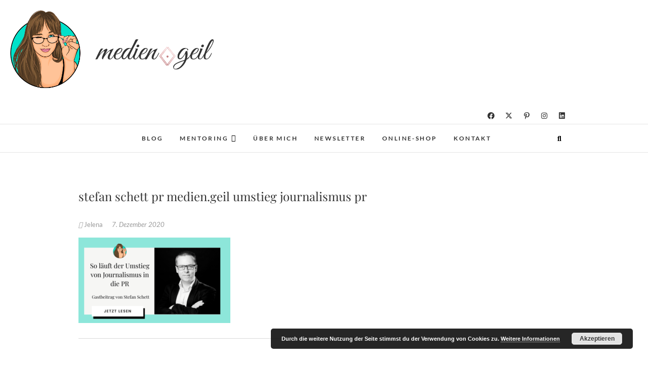

--- FILE ---
content_type: application/javascript
request_url: https://medien-geil.at/wp-content/cache/wpo-minify/1769718656/assets/wpo-minify-footer-5fed33ec.min.js
body_size: 31804
content:

var elementorFrontendConfig = {"environmentMode":{"edit":false,"wpPreview":false,"isScriptDebug":false},"i18n":{"shareOnFacebook":"Auf Facebook teilen","shareOnTwitter":"Auf Twitter teilen","pinIt":"Anheften","download":"Download","downloadImage":"Bild downloaden","fullscreen":"Vollbild","zoom":"Zoom","share":"Teilen","playVideo":"Video abspielen","previous":"Zur\u00fcck","next":"Weiter","close":"Schlie\u00dfen","a11yCarouselPrevSlideMessage":"Vorheriger Slide","a11yCarouselNextSlideMessage":"N\u00e4chster Slide","a11yCarouselFirstSlideMessage":"This is the first slide","a11yCarouselLastSlideMessage":"This is the last slide","a11yCarouselPaginationBulletMessage":"Go to slide"},"is_rtl":false,"breakpoints":{"xs":0,"sm":480,"md":768,"lg":1025,"xl":1440,"xxl":1600},"responsive":{"breakpoints":{"mobile":{"label":"Mobil Hochformat","value":767,"default_value":767,"direction":"max","is_enabled":true},"mobile_extra":{"label":"Mobil Querformat","value":880,"default_value":880,"direction":"max","is_enabled":false},"tablet":{"label":"Tablet Hochformat","value":1024,"default_value":1024,"direction":"max","is_enabled":true},"tablet_extra":{"label":"Tablet Querformat","value":1200,"default_value":1200,"direction":"max","is_enabled":false},"laptop":{"label":"Laptop","value":1366,"default_value":1366,"direction":"max","is_enabled":false},"widescreen":{"label":"Breitbild","value":2400,"default_value":2400,"direction":"min","is_enabled":false}},
"hasCustomBreakpoints":false},"version":"3.34.4","is_static":false,"experimentalFeatures":{"additional_custom_breakpoints":true,"theme_builder_v2":true,"home_screen":true,"global_classes_should_enforce_capabilities":true,"e_variables":true,"cloud-library":true,"e_opt_in_v4_page":true,"e_interactions":true,"e_editor_one":true,"import-export-customization":true,"e_pro_variables":true},"urls":{"assets":"https:\/\/medien-geil.at\/wp-content\/plugins\/elementor\/assets\/","ajaxurl":"https:\/\/medien-geil.at\/wp-admin\/admin-ajax.php","uploadUrl":"https:\/\/medien-geil.at\/wp-content\/uploads"},"nonces":{"floatingButtonsClickTracking":"1a4762de8a"},"swiperClass":"swiper","settings":{"page":[],"editorPreferences":[]},"kit":{"global_image_lightbox":"yes","active_breakpoints":["viewport_mobile","viewport_tablet"],"lightbox_enable_counter":"yes","lightbox_enable_fullscreen":"yes","lightbox_enable_zoom":"yes","lightbox_enable_share":"yes","lightbox_title_src":"title","lightbox_description_src":"description"},"post":{"id":997,"title":"%23femspiration%3A%20Jeanne%20Drach%20-%20medien.geil","excerpt":"","featuredImage":"https:\/\/medien-geil.at\/wp-content\/uploads\/2019\/12\/Blogbeitrag-femspiration-jeanne-drach.png"}};
"use strict";(self.webpackChunkelementorFrontend=self.webpackChunkelementorFrontend||[]).push([[313],{607:(e,t)=>{Object.defineProperty(t,"__esModule",{value:!0}),t.default=void 0;t.default=class Controls{getControlValue(e,t,n){let r;return r="object"==typeof e[t]&&n?e[t][n]:e[t],r}getResponsiveControlValue(e,t,n="",r=null){const o=r||elementorFrontend.getCurrentDeviceMode(),s=this.getControlValue(e,t,n);if("widescreen"===o){const r=this.getControlValue(e,`${t}_widescreen`,n);return r||0===r?r:s}const i=elementorFrontend.breakpoints.getActiveBreakpointsList({withDesktop:!0});let a=o,l=i.indexOf(o),d="";for(;l<=i.length;){if("desktop"===a){d=s;break}const r=`${t}_${a}`,o=this.getControlValue(e,r,n);if(o||0===o){d=o;break}l++,a=i[l]}return d}}},680:(e,t,n)=>{var r=n(4762),o=n(8120);e.exports=function(e,t,n){try{return r(o(Object.getOwnPropertyDescriptor(e,t)[n]))}catch(e){}}},735:(e,t,n)=>{var r=n(1704);e.exports=function(e){return r(e)||null===e}},1780:e=>{e.exports={IndexSizeError:{s:"INDEX_SIZE_ERR",c:1,m:1},DOMStringSizeError:{s:"DOMSTRING_SIZE_ERR",c:2,m:0},HierarchyRequestError:{s:"HIERARCHY_REQUEST_ERR",c:3,m:1},WrongDocumentError:{s:"WRONG_DOCUMENT_ERR",c:4,m:1},InvalidCharacterError:{s:"INVALID_CHARACTER_ERR",c:5,m:1},NoDataAllowedError:{s:"NO_DATA_ALLOWED_ERR",c:6,m:0},NoModificationAllowedError:{s:"NO_MODIFICATION_ALLOWED_ERR",c:7,m:1},NotFoundError:{s:"NOT_FOUND_ERR",c:8,m:1},NotSupportedError:{s:"NOT_SUPPORTED_ERR",c:9,m:1},InUseAttributeError:{s:"INUSE_ATTRIBUTE_ERR",c:10,m:1},InvalidStateError:{s:"INVALID_STATE_ERR",c:11,m:1},SyntaxError:{s:"SYNTAX_ERR",c:12,m:1},InvalidModificationError:{s:"INVALID_MODIFICATION_ERR",c:13,m:1},NamespaceError:{s:"NAMESPACE_ERR",c:14,m:1},InvalidAccessError:{s:"INVALID_ACCESS_ERR",c:15,m:1},ValidationError:{s:"VALIDATION_ERR",c:16,m:0},TypeMismatchError:{s:"TYPE_MISMATCH_ERR",c:17,m:1},SecurityError:{s:"SECURITY_ERR",c:18,m:1},NetworkError:{s:"NETWORK_ERR",c:19,m:1},AbortError:{s:"ABORT_ERR",c:20,m:1},URLMismatchError:{s:"URL_MISMATCH_ERR",c:21,m:1},QuotaExceededError:{s:"QUOTA_EXCEEDED_ERR",c:22,m:1},TimeoutError:{s:"TIMEOUT_ERR",c:23,m:1},InvalidNodeTypeError:{s:"INVALID_NODE_TYPE_ERR",c:24,m:1},DataCloneError:{s:"DATA_CLONE_ERR",c:25,m:1}}},1953:(e,t,n)=>{var r=n(680),o=n(1704),s=n(3312),i=n(3852);e.exports=Object.setPrototypeOf||("__proto__"in{}?function(){var e,t=!1,n={};try{(e=r(Object.prototype,"__proto__","set"))(n,[]),t=n instanceof Array}catch(e){}return function setPrototypeOf(n,r){return s(n),i(r),o(n)?(t?e(n,r):n.__proto__=r,n):n}}():void 0)},2126:(e,t,n)=>{Object.defineProperty(t,"__esModule",{value:!0}),t.default=void 0;var r=n(3002);t.default=[()=>n.e(77).then(n.bind(n,2439)),()=>n.e(557).then(n.bind(n,628)),()=>n.e(557).then(n.bind(n,3031)),(0,r.createEditorHandler)(()=>n.e(396).then(n.bind(n,9956))),(0,r.createEditorHandler)(()=>n.e(220).then(n.bind(n,3243)))]},2429:(e,t,n)=>{var r=n(1483),o=n(1704),s=n(1953);e.exports=function(e,t,n){var i,a;return s&&r(i=t.constructor)&&i!==n&&o(a=i.prototype)&&a!==n.prototype&&s(e,a),e}},3002:(e,t)=>{Object.defineProperty(t,"__esModule",{value:!0}),t.createEditorHandler=function createEditorHandler(e){return()=>new Promise(t=>{elementorFrontend.isEditMode()&&e().then(t)})}},3126:(e,t,n)=>{var r=n(6784);Object.defineProperty(t,"__esModule",{value:!0}),t.default=void 0;var o=r(n(8427));class VimeoLoader extends o.default{getApiURL(){return"https://player.vimeo.com/api/player.js"}getURLRegex(){return/^(?:https?:\/\/)?(?:www|player\.)?(?:vimeo\.com\/)?(?:video\/|external\/)?(\d+)([^.?&#"'>]?)/}isApiLoaded(){return window.Vimeo}getApiObject(){return Vimeo}getAutoplayURL(e){const t=e.match(/#t=[^&]*/);return e.replace(t[0],"")+t}}t.default=VimeoLoader},3582:(e,t,n)=>{Object.defineProperty(t,"__esModule",{value:!0}),t.default=void 0,n(6409);class _default extends elementorModules.ViewModule{getDefaultSettings(){return{selectors:{links:'a[href^="%23elementor-action"], a[href^="#elementor-action"]'}}}bindEvents(){elementorFrontend.elements.$document.on("click",this.getSettings("selectors.links"),this.runLinkAction.bind(this))}initActions(){this.actions={lightbox:async e=>{const t=await elementorFrontend.utils.lightbox;e.slideshow?t.openSlideshow(e.slideshow,e.url):(e.id&&(e.type="image"),t.showModal(e))}}}addAction(e,t){this.actions[e]=t}runAction(e,...t){e=decodeURI(e);const n=(e=decodeURIComponent(e)).match(/action=(.+?)&/);if(!n)return;const r=this.actions[n[1]];if(!r)return;let o={};const s=e.match(/settings=(.+)/);s&&(o=JSON.parse(atob(s[1]))),o.previousEvent=event,r(o,...t)}runLinkAction(e){e.preventDefault(),this.runAction(jQuery(e.currentTarget).attr("href"),e)}runHashAction(){if(!location.hash)return;const e=document.querySelector(`[data-e-action-hash="${location.hash}"], a[href*="${location.hash}"]`);e&&this.runAction(e.getAttribute("data-e-action-hash"))}createActionHash(e,t){return encodeURIComponent(`#elementor-action:action=${e}&settings=${btoa(JSON.stringify(t))}`)}onInit(){super.onInit(),this.initActions(),elementorFrontend.on("components:init",this.runHashAction.bind(this))}}t.default=_default},3678:(e,t,n)=>{Object.defineProperty(t,"__esModule",{value:!0}),t.default=void 0;var r=n(3002);t.default=[()=>n.e(557).then(n.bind(n,628)),()=>n.e(557).then(n.bind(n,3031)),(0,r.createEditorHandler)(()=>n.e(396).then(n.bind(n,9956))),(0,r.createEditorHandler)(()=>n.e(768).then(n.bind(n,8847))),(0,r.createEditorHandler)(()=>n.e(768).then(n.bind(n,3323)))]},3852:(e,t,n)=>{var r=n(735),o=String,s=TypeError;e.exports=function(e){if(r(e))return e;throw new s("Can't set "+o(e)+" as a prototype")}},4047:(e,t,n)=>{var r=n(6784);Object.defineProperty(t,"__esModule",{value:!0}),t.default=void 0;var o=r(n(2890));class _default extends elementorModules.ViewModule{constructor(...e){super(...e),this.documents={},this.initDocumentClasses(),this.attachDocumentsClasses()}getDefaultSettings(){return{selectors:{document:".elementor"}}}getDefaultElements(){const e=this.getSettings("selectors");return{$documents:jQuery(e.document)}}initDocumentClasses(){this.documentClasses={base:o.default},elementorFrontend.hooks.doAction("elementor/frontend/documents-manager/init-classes",this)}addDocumentClass(e,t){this.documentClasses[e]=t}attachDocumentsClasses(){this.elements.$documents.each((e,t)=>this.attachDocumentClass(jQuery(t)))}attachDocumentClass(e){const t=e.data(),n=t.elementorId,r=t.elementorType,o=this.documentClasses[r]||this.documentClasses.base;this.documents[n]=new o({$element:e,id:n})}}t.default=_default},4252:(e,t,n)=>{Object.defineProperty(t,"__esModule",{value:!0}),t.default=void 0,n(4846),n(6211);class LightboxManager extends elementorModules.ViewModule{static getLightbox(){const e=new Promise(e=>{n.e(216).then(n.t.bind(n,3942,23)).then(({default:t})=>e(new t))}),t=elementorFrontend.utils.assetsLoader.load("script","dialog"),r=elementorFrontend.utils.assetsLoader.load("style","dialog"),o=elementorFrontend.utils.assetsLoader.load("script","share-link"),s=elementorFrontend.utils.assetsLoader.load("style","swiper"),i=elementorFrontend.utils.assetsLoader.load("style","e-lightbox");return Promise.all([e,t,r,o,s,i]).then(()=>e)}getDefaultSettings(){return{selectors:{links:"a, [data-elementor-lightbox]",slideshow:"[data-elementor-lightbox-slideshow]"}}}getDefaultElements(){return{$links:jQuery(this.getSettings("selectors.links")),$slideshow:jQuery(this.getSettings("selectors.slideshow"))}}isLightboxLink(e){if("a"===e.tagName.toLowerCase()&&(e.hasAttribute("download")||!/^[^?]+\.(png|jpe?g|gif|svg|webp|avif)(\?.*)?$/i.test(e.href))&&!e.dataset.elementorLightboxVideo)return!1;const t=elementorFrontend.getKitSettings("global_image_lightbox"),n=e.dataset.elementorOpenLightbox;return"yes"===n||t&&"no"!==n}isLightboxSlideshow(){return 0!==this.elements.$slideshow.length}async onLinkClick(e){const t=e.currentTarget,n=jQuery(e.target),r=elementorFrontend.isEditMode(),o=r&&elementor.$previewContents.find("body").hasClass("elementor-editor__ui-state__color-picker"),s=!!n.closest(".elementor-edit-area").length;if(!this.isLightboxLink(t))return void(r&&s&&e.preventDefault());if(e.preventDefault(),r&&!elementor.getPreferences("lightbox_in_editor"))return;if(o)return;(await LightboxManager.getLightbox()).createLightbox(t)}bindEvents(){elementorFrontend.elements.$document.on("click",this.getSettings("selectors.links"),e=>this.onLinkClick(e))}onInit(...e){super.onInit(...e),elementorFrontend.isEditMode()||this.maybeActivateLightboxOnLink()}maybeActivateLightboxOnLink(){this.elements.$links.each((e,t)=>{if(this.isLightboxLink(t))return LightboxManager.getLightbox(),!1})}}t.default=LightboxManager},4799:(e,t)=>{Object.defineProperty(t,"__esModule",{value:!0}),t.default=t.Events=void 0;class Events{static dispatch(e,t,n=null,r=null){e=e instanceof jQuery?e[0]:e,r&&e.dispatchEvent(new CustomEvent(r,{detail:n})),e.dispatchEvent(new CustomEvent(t,{detail:n}))}}t.Events=Events;t.default=Events},4901:(e,t,n)=>{Object.defineProperty(t,"__esModule",{value:!0}),t.default=void 0,n(4846),n(9655);t.default=class SwiperHandler{constructor(e,t){return this.config=t,this.config.breakpoints&&(this.config=this.adjustConfig(t)),e instanceof jQuery&&(e=e[0]),e.closest(".elementor-widget-wrap")?.classList.add("e-swiper-container"),e.closest(".elementor-widget")?.classList.add("e-widget-swiper"),new Promise(t=>{"undefined"!=typeof Swiper?("function"==typeof Swiper&&void 0===window.Swiper&&(window.Swiper=Swiper),t(this.createSwiperInstance(e,this.config))):elementorFrontend.utils.assetsLoader.load("script","swiper").then(()=>t(this.createSwiperInstance(e,this.config)))})}createSwiperInstance(e,t){const n=window.Swiper;return n.prototype.adjustConfig=this.adjustConfig,new n(e,t)}adjustConfig(e){if(!e.handleElementorBreakpoints)return e;const t=elementorFrontend.config.responsive.activeBreakpoints,n=elementorFrontend.breakpoints.getBreakpointValues();return Object.keys(e.breakpoints).forEach(r=>{const o=parseInt(r);let s;if(o===t.mobile.value||o+1===t.mobile.value)s=0;else if(!t.widescreen||o!==t.widescreen.value&&o+1!==t.widescreen.value){const e=n.findIndex(e=>o===e||o+1===e);s=n[e-1]}else s=o;e.breakpoints[s]=e.breakpoints[r],e.breakpoints[r]={slidesPerView:e.slidesPerView,slidesPerGroup:e.slidesPerGroup?e.slidesPerGroup:1}}),e}}},4970:(e,t)=>{Object.defineProperty(t,"__esModule",{value:!0}),t.default=void 0;class GlobalHandler extends elementorModules.frontend.handlers.Base{getWidgetType(){return"global"}animate(){const e=this.$element,t=this.getAnimation();if("none"===t)return void e.removeClass("elementor-invisible");const n=this.getElementSettings(),r=n._animation_delay||n.animation_delay||0;e.removeClass(t),this.currentAnimation&&e.removeClass(this.currentAnimation),this.currentAnimation=t,setTimeout(()=>{e.removeClass("elementor-invisible").addClass("animated "+t)},r)}getAnimation(){return this.getCurrentDeviceSetting("animation")||this.getCurrentDeviceSetting("_animation")}onInit(...e){if(super.onInit(...e),this.getAnimation()){const e=elementorModules.utils.Scroll.scrollObserver({callback:t=>{t.isInViewport&&(this.animate(),e.unobserve(this.$element[0]))}});e.observe(this.$element[0])}}onElementChange(e){/^_?animation/.test(e)&&this.animate()}}t.default=e=>{elementorFrontend.elementsHandler.addHandler(GlobalHandler,{$element:e})}},5073:(e,t,n)=>{var r=n(6784);Object.defineProperty(t,"__esModule",{value:!0}),t.default=void 0;var o=r(n(8427));class YoutubeLoader extends o.default{getApiURL(){return"https://www.youtube.com/iframe_api"}getURLRegex(){return/^(?:https?:\/\/)?(?:www\.)?(?:m\.)?(?:youtu\.be\/|youtube\.com\/(?:(?:watch)?\?(?:.*&)?vi?=|(?:embed|v|vi|user|shorts)\/))([^?&"'>]+)/}isApiLoaded(){return window.YT&&YT.loaded}getApiObject(){return YT}}t.default=YoutubeLoader},5115:(e,t)=>{Object.defineProperty(t,"__esModule",{value:!0}),t.default=void 0;const matchUserAgent=e=>n.indexOf(e)>=0,n=navigator.userAgent,r=!!window.opr&&!!opr.addons||!!window.opera||matchUserAgent(" OPR/"),o=matchUserAgent("Firefox"),s=/^((?!chrome|android).)*safari/i.test(n)||/constructor/i.test(window.HTMLElement)||"[object SafariRemoteNotification]"===(!window.safari||"undefined"!=typeof safari&&safari.pushNotification).toString(),i=/Trident|MSIE/.test(n)&&!!document.documentMode,a=!i&&!!window.StyleMedia||matchUserAgent("Edg"),l=!!window.chrome&&matchUserAgent("Chrome")&&!(a||r),d=matchUserAgent("Chrome")&&!!window.CSS,c=matchUserAgent("AppleWebKit")&&!d,u={isTouchDevice:"ontouchstart"in window||navigator.maxTouchPoints>0||navigator.msMaxTouchPoints>0,appleWebkit:c,blink:d,chrome:l,edge:a,firefox:o,ie:i,mac:matchUserAgent("Macintosh"),opera:r,safari:s,webkit:matchUserAgent("AppleWebKit")};t.default=u},5896:(e,t,n)=>{Object.defineProperty(t,"__esModule",{value:!0}),t.default=void 0,n(5724),n(4846),n(9655),n(4364);class Breakpoints extends elementorModules.Module{constructor(e){super(),this.responsiveConfig=e}getActiveBreakpointsList(e={}){e={largeToSmall:!1,withDesktop:!1,...e};const t=Object.keys(this.responsiveConfig.activeBreakpoints);if(e.withDesktop){const e=-1===t.indexOf("widescreen")?t.length:t.length-1;t.splice(e,0,"desktop")}return e.largeToSmall&&t.reverse(),t}getBreakpointValues(){const{activeBreakpoints:e}=this.responsiveConfig,t=[];return Object.values(e).forEach(e=>{t.push(e.value)}),t}getDesktopPreviousDeviceKey(){let e="";const{activeBreakpoints:t}=this.responsiveConfig,n=Object.keys(t),r=n.length;return e="min"===t[n[r-1]].direction?n[r-2]:n[r-1],e}getDesktopMinPoint(){const{activeBreakpoints:e}=this.responsiveConfig;return e[this.getDesktopPreviousDeviceKey()].value+1}getDeviceMinBreakpoint(e){if("desktop"===e)return this.getDesktopMinPoint();const{activeBreakpoints:t}=this.responsiveConfig,n=Object.keys(t);let r;if(n[0]===e)r=320;else if("widescreen"===e)r=t[e]?t[e].value:this.responsiveConfig.breakpoints.widescreen;else{const o=n.indexOf(e);r=t[n[o-1]].value+1}return r}getActiveMatchRegex(){return new RegExp(this.getActiveBreakpointsList().map(e=>"_"+e).join("|")+"$")}}t.default=Breakpoints},5956:(e,t,n)=>{n(5724);e.exports=function(){var e,t=Array.prototype.slice,n={actions:{},filters:{}};function _removeHook(e,t,r,o){var s,i,a;if(n[e][t])if(r)if(s=n[e][t],o)for(a=s.length;a--;)(i=s[a]).callback===r&&i.context===o&&s.splice(a,1);else for(a=s.length;a--;)s[a].callback===r&&s.splice(a,1);else n[e][t]=[]}function _addHook(e,t,r,o,s){var i={callback:r,priority:o,context:s},a=n[e][t];if(a){var l=!1;if(jQuery.each(a,function(){if(this.callback===r)return l=!0,!1}),l)return;a.push(i),a=function _hookInsertSort(e){for(var t,n,r,o=1,s=e.length;o<s;o++){for(t=e[o],n=o;(r=e[n-1])&&r.priority>t.priority;)e[n]=e[n-1],--n;e[n]=t}return e}(a)}else a=[i];n[e][t]=a}function _runHook(e,t,r){var o,s,i=n[e][t];if(!i)return"filters"===e&&r[0];if(s=i.length,"filters"===e)for(o=0;o<s;o++)r[0]=i[o].callback.apply(i[o].context,r);else for(o=0;o<s;o++)i[o].callback.apply(i[o].context,r);return"filters"!==e||r[0]}return e={removeFilter:function removeFilter(t,n){return"string"==typeof t&&_removeHook("filters",t,n),e},applyFilters:function applyFilters(){var n=t.call(arguments),r=n.shift();return"string"==typeof r?_runHook("filters",r,n):e},addFilter:function addFilter(t,n,r,o){return"string"==typeof t&&"function"==typeof n&&_addHook("filters",t,n,r=parseInt(r||10,10),o),e},removeAction:function removeAction(t,n){return"string"==typeof t&&_removeHook("actions",t,n),e},doAction:function doAction(){var n=t.call(arguments),r=n.shift();return"string"==typeof r&&_runHook("actions",r,n),e},addAction:function addAction(t,n,r,o){return"string"==typeof t&&"function"==typeof n&&_addHook("actions",t,n,r=parseInt(r||10,10),o),e}},e}},6261:(e,t,n)=>{var r=n(6145),o=String;e.exports=function(e){if("Symbol"===r(e))throw new TypeError("Cannot convert a Symbol value to a string");return o(e)}},6409:(e,t,n)=>{var r=n(8612),o=n(5578),s=n(1409),i=n(7738),a=n(5835).f,l=n(5755),d=n(6021),c=n(2429),u=n(7969),h=n(1780),m=n(8223),f=n(382),g=n(9557),p="DOMException",v=s("Error"),y=s(p),b=function DOMException(){d(this,w);var e=arguments.length,t=u(e<1?void 0:arguments[0]),n=u(e<2?void 0:arguments[1],"Error"),r=new y(t,n),o=new v(t);return o.name=p,a(r,"stack",i(1,m(o.stack,1))),c(r,this,b),r},w=b.prototype=y.prototype,_="stack"in new v(p),E="stack"in new y(1,2),k=y&&f&&Object.getOwnPropertyDescriptor(o,p),A=!(!k||k.writable&&k.configurable),S=_&&!A&&!E;r({global:!0,constructor:!0,forced:g||S},{DOMException:S?b:y});var M=s(p),C=M.prototype;if(C.constructor!==M)for(var L in g||a(C,"constructor",i(1,M)),h)if(l(h,L)){var D=h[L],R=D.s;l(M,R)||a(M,R,i(6,D.c))}},7248:(e,t,n)=>{var r=n(6784);n(4846),n(9655);var o=r(n(4970)),s=r(n(3678)),i=r(n(2126)),a=r(n(8891));e.exports=function(e){const t={};this.elementsHandlers={"accordion.default":()=>n.e(131).then(n.bind(n,9675)),"alert.default":()=>n.e(707).then(n.bind(n,7243)),"counter.default":()=>n.e(457).then(n.bind(n,3905)),"progress.default":()=>n.e(234).then(n.bind(n,9754)),"tabs.default":()=>n.e(575).then(n.bind(n,3485)),"toggle.default":()=>n.e(775).then(n.bind(n,3049)),"video.default":()=>n.e(180).then(n.bind(n,3774)),"image-carousel.default":()=>n.e(177).then(n.bind(n,4315)),"text-editor.default":()=>n.e(212).then(n.bind(n,5362)),"wp-widget-media_audio.default":()=>n.e(211).then(n.bind(n,2793)),container:s.default,section:i.default,column:a.default},elementorFrontendConfig.experimentalFeatures["nested-elements"]&&(this.elementsHandlers["nested-tabs.default"]=()=>n.e(215).then(n.bind(n,4328))),elementorFrontendConfig.experimentalFeatures["nested-elements"]&&(this.elementsHandlers["nested-accordion.default"]=()=>n.e(915).then(n.bind(n,8216))),elementorFrontendConfig.experimentalFeatures.container&&(this.elementsHandlers["contact-buttons.default"]=()=>n.e(1).then(n.bind(n,6285)),this.elementsHandlers["floating-bars-var-1.default"]=()=>n.e(336).then(n.bind(n,5199)));const addElementsHandlers=()=>{e.each(this.elementsHandlers,(e,t)=>{const n=e.split(".");e=n[0];const r=n[1]||null;this.attachHandler(e,t,r)})},isClassHandler=e=>e.prototype?.getUniqueHandlerID,addHandlerWithHook=(e,t,n="default")=>{const r=e+(n=n?"."+n:"");elementorFrontend.hooks.addAction(`frontend/element_ready/${r}`,e=>{if(isClassHandler(t))this.addHandler(t,{$element:e,elementName:r},!0);else{const n=t();if(!n)return;n instanceof Promise?n.then(({default:t})=>{this.addHandler(t,{$element:e,elementName:r},!0)}):this.addHandler(n,{$element:e,elementName:r},!0)}})};this.addHandler=function(n,r){const o=r.$element.data("model-cid");let s;if(o){s=n.prototype.getConstructorID(),t[o]||(t[o]={});const e=t[o][s];e&&e.onDestroy()}const i=new n(r);elementorFrontend.hooks.doAction(`frontend/element_handler_ready/${r.elementName}`,r.$element,e),o&&(t[o][s]=i)},this.attachHandler=(e,t,n)=>{Array.isArray(t)||(t=[t]),t.forEach(t=>addHandlerWithHook(e,t,n))},this.getHandler=function(e){const t=this.elementsHandlers[e];return isClassHandler(t)?t:new Promise(e=>{t().then(({default:t})=>{e(t)})})},this.getHandlers=function(e){return elementorDevTools.deprecation.deprecated("getHandlers","3.1.0","elementorFrontend.elementsHandler.getHandler"),e?this.getHandler(e):this.elementsHandlers},this.runReadyTrigger=function(t){const n=!!t.closest('[data-delay-child-handlers="true"]')&&0!==t.closest('[data-delay-child-handlers="true"]').length;if(elementorFrontend.config.is_static||n)return;const r=jQuery(t),o=r.attr("data-element_type");if(o&&(elementorFrontend.hooks.doAction("frontend/element_ready/global",r,e),elementorFrontend.hooks.doAction(`frontend/element_ready/${o}`,r,e),"widget"===o)){const t=r.attr("data-widget_type");elementorFrontend.hooks.doAction(`frontend/element_ready/${t}`,r,e)}},this.init=()=>{elementorFrontend.hooks.addAction("frontend/element_ready/global",o.default),addElementsHandlers()}}},7603:(e,t,n)=>{var r=n(6784);n(4846),n(6211),n(9655),n(8309);var o=r(n(4047)),s=r(n(8767)),i=r(n(5115)),a=r(n(5073)),l=r(n(3126)),d=r(n(8427)),c=r(n(3582)),u=r(n(4901)),h=r(n(4252)),m=r(n(8422)),f=r(n(5896)),g=r(n(4799)),p=r(n(7842)),v=r(n(607)),y=r(n(9807)),b=n(7672);const w=n(5956),_=n(7248);class Frontend extends elementorModules.ViewModule{constructor(...e){super(...e),this.config=elementorFrontendConfig,this.config.legacyMode={get elementWrappers(){return elementorFrontend.isEditMode()&&window.top.elementorDevTools.deprecation.deprecated("elementorFrontend.config.legacyMode.elementWrappers","3.1.0"),!1}},this.populateActiveBreakpointsConfig()}get Module(){return this.isEditMode()&&parent.elementorDevTools.deprecation.deprecated("elementorFrontend.Module","2.5.0","elementorModules.frontend.handlers.Base"),elementorModules.frontend.handlers.Base}getDefaultSettings(){return{selectors:{elementor:".elementor",adminBar:"#wpadminbar"}}}getDefaultElements(){const e={window,$window:jQuery(window),$document:jQuery(document),$head:jQuery(document.head),$body:jQuery(document.body),$deviceMode:jQuery("<span>",{id:"elementor-device-mode",class:"elementor-screen-only"})};return e.$body.append(e.$deviceMode),e}bindEvents(){this.elements.$window.on("resize",()=>this.setDeviceModeData())}getElements(e){return this.getItems(this.elements,e)}getPageSettings(e){const t=this.isEditMode()?elementor.settings.page.model.attributes:this.config.settings.page;return this.getItems(t,e)}getGeneralSettings(e){return this.isEditMode()&&parent.elementorDevTools.deprecation.deprecated("getGeneralSettings()","3.0.0","getKitSettings() and remove the `elementor_` prefix"),this.getKitSettings(`elementor_${e}`)}getKitSettings(e){return this.getItems(this.config.kit,e)}getCurrentDeviceMode(){return getComputedStyle(this.elements.$deviceMode[0],":after").content.replace(/"/g,"")}getDeviceSetting(e,t,n){if("widescreen"===e)return this.getWidescreenSetting(t,n);const r=elementorFrontend.breakpoints.getActiveBreakpointsList({largeToSmall:!0,withDesktop:!0});let o=r.indexOf(e);for(;o>0;){const e=t[n+"_"+r[o]];if(e||0===e)return e;o--}return t[n]}getWidescreenSetting(e,t){const n=t+"_widescreen";let r;return r=e[n]?e[n]:e[t],r}getCurrentDeviceSetting(e,t){return this.getDeviceSetting(elementorFrontend.getCurrentDeviceMode(),e,t)}isEditMode(){return this.config.environmentMode.edit}isWPPreviewMode(){return this.config.environmentMode.wpPreview}initDialogsManager(){let e;this.getDialogsManager=()=>(e||(e=new DialogsManager.Instance),e)}initOnReadyComponents(){this.utils={youtube:new a.default,vimeo:new l.default,baseVideoLoader:new d.default,get lightbox(){return h.default.getLightbox()},urlActions:new c.default,swiper:u.default,environment:i.default,assetsLoader:new m.default,escapeHTML:b.escapeHTML,events:g.default,controls:new v.default,anchor_scroll_margin:new y.default},this.modules={StretchElement:elementorModules.frontend.tools.StretchElement,Masonry:elementorModules.utils.Masonry},this.elementsHandler.init(),this.isEditMode()?elementor.once("document:loaded",()=>this.onDocumentLoaded()):this.onDocumentLoaded()}initOnReadyElements(){this.elements.$wpAdminBar=this.elements.$document.find(this.getSettings("selectors.adminBar"))}addUserAgentClasses(){for(const[e,t]of Object.entries(i.default))t&&this.elements.$body.addClass("e--ua-"+e)}setDeviceModeData(){this.elements.$body.attr("data-elementor-device-mode",this.getCurrentDeviceMode())}addListenerOnce(e,t,n,r){if(r||(r=this.elements.$window),this.isEditMode())if(this.removeListeners(e,t,r),r instanceof jQuery){const o=t+"."+e;r.on(o,n)}else r.on(t,n,e);else r.on(t,n)}removeListeners(e,t,n,r){if(r||(r=this.elements.$window),r instanceof jQuery){const o=t+"."+e;r.off(o,n)}else r.off(t,n,e)}debounce(e,t){let n;return function(){const r=this,o=arguments,s=!n;clearTimeout(n),n=setTimeout(()=>{n=null,e.apply(r,o)},t),s&&e.apply(r,o)}}muteMigrationTraces(){jQuery.migrateMute=!0,jQuery.migrateTrace=!1}initModules(){const e={shapes:p.default};elementorFrontend.trigger("elementor/modules/init:before"),elementorFrontend.trigger("elementor/modules/init/before"),Object.entries(e).forEach(([e,t])=>{this.modulesHandlers[e]=new t})}populateActiveBreakpointsConfig(){this.config.responsive.activeBreakpoints={},Object.entries(this.config.responsive.breakpoints).forEach(([e,t])=>{t.is_enabled&&(this.config.responsive.activeBreakpoints[e]=t)})}init(){this.hooks=new w,this.breakpoints=new f.default(this.config.responsive),this.storage=new s.default,this.elementsHandler=new _(jQuery),this.modulesHandlers={},this.addUserAgentClasses(),this.setDeviceModeData(),this.initDialogsManager(),this.isEditMode()&&this.muteMigrationTraces(),g.default.dispatch(this.elements.$window,"elementor/frontend/init"),this.initModules(),this.initOnReadyElements(),this.initOnReadyComponents()}onDocumentLoaded(){this.documentsManager=new o.default,this.trigger("components:init"),new h.default}}window.elementorFrontend=new Frontend,elementorFrontend.isEditMode()||jQuery(()=>elementorFrontend.init())},7672:(e,t)=>{Object.defineProperty(t,"__esModule",{value:!0}),t.isScrollSnapActive=t.escapeHTML=void 0;t.escapeHTML=e=>{const t={"&":"&amp;","<":"&lt;",">":"&gt;","'":"&#39;",'"':"&quot;"};return e.replace(/[&<>'"]/g,e=>t[e]||e)};t.isScrollSnapActive=()=>"yes"===(elementorFrontend.isEditMode()?elementor.settings.page.model.attributes?.scroll_snap:elementorFrontend.config.settings.page?.scroll_snap)},7842:(e,t,n)=>{Object.defineProperty(t,"__esModule",{value:!0}),t.default=void 0;class _default extends elementorModules.Module{constructor(){super(),elementorFrontend.elementsHandler.attachHandler("text-path",()=>n.e(30).then(n.bind(n,241)))}}t.default=_default},7969:(e,t,n)=>{var r=n(6261);e.exports=function(e,t){return void 0===e?arguments.length<2?"":t:r(e)}},8223:(e,t,n)=>{var r=n(4762),o=Error,s=r("".replace),i=String(new o("zxcasd").stack),a=/\n\s*at [^:]*:[^\n]*/,l=a.test(i);e.exports=function(e,t){if(l&&"string"==typeof e&&!o.prepareStackTrace)for(;t--;)e=s(e,a,"");return e}},8309:(e,t,n)=>{n.p=elementorFrontendConfig.urls.assets+"js/"},8422:(e,t)=>{Object.defineProperty(t,"__esModule",{value:!0}),t.default=void 0;class AssetsLoader{getScriptElement(e){const t=document.createElement("script");return t.src=e,t}getStyleElement(e){const t=document.createElement("link");return t.rel="stylesheet",t.href=e,t}load(e,t){const n=AssetsLoader.assets[e][t];return n.loader||(n.loader=this.isAssetLoaded(n,e)?Promise.resolve(!0):this.loadAsset(n,e)),n.loader}isAssetLoaded(e,t){const n="script"===t?`script[src="${e.src}"]`:`link[href="${e.src}"]`;return!!document.querySelectorAll(n)?.length}loadAsset(e,t){return new Promise(n=>{const r="style"===t?this.getStyleElement(e.src):this.getScriptElement(e.src);r.onload=()=>n(!0),this.appendAsset(e,r)})}appendAsset(e,t){const n=document.querySelector(e.before);if(n)return void n.insertAdjacentElement("beforebegin",t);const r="head"===e.parent?e.parent:"body";document[r].appendChild(t)}}t.default=AssetsLoader;const n=elementorFrontendConfig.urls.assets,r=elementorFrontendConfig.environmentMode.isScriptDebug?"":".min",o=elementorFrontendConfig.version;AssetsLoader.assets={script:{dialog:{src:`${n}lib/dialog/dialog${r}.js?ver=4.9.3`},"share-link":{src:`${n}lib/share-link/share-link${r}.js?ver=${o}`},swiper:{src:`${n}lib/swiper/v8/swiper${r}.js?ver=8.4.5`}},style:{swiper:{src:`${n}lib/swiper/v8/css/swiper${r}.css?ver=8.4.5`,parent:"head"},"e-lightbox":{src:elementorFrontendConfig?.responsive?.hasCustomBreakpoints?`${elementorFrontendConfig.urls.uploadUrl}/elementor/css/custom-lightbox.min.css?ver=${o}`:`${n}css/conditionals/lightbox${r}.css?ver=${o}`},dialog:{src:`${n}css/conditionals/dialog${r}.css?ver=${o}`,parent:"head",before:"#elementor-frontend-css"}}}},8427:(e,t)=>{Object.defineProperty(t,"__esModule",{value:!0}),t.default=void 0;class BaseLoader extends elementorModules.ViewModule{getDefaultSettings(){return{isInserted:!1,selectors:{firstScript:"script:first"}}}getDefaultElements(){return{$firstScript:jQuery(this.getSettings("selectors.firstScript"))}}insertAPI(){this.elements.$firstScript.before(jQuery("<script>",{src:this.getApiURL()})),this.setSettings("isInserted",!0)}getVideoIDFromURL(e){const t=e.match(this.getURLRegex());return t&&t[1]}onApiReady(e){this.getSettings("isInserted")||this.insertAPI(),this.isApiLoaded()?e(this.getApiObject()):setTimeout(()=>{this.onApiReady(e)},350)}getAutoplayURL(e){return e.replace("&autoplay=0","")+"&autoplay=1"}}t.default=BaseLoader},8767:(e,t,n)=>{Object.defineProperty(t,"__esModule",{value:!0}),t.default=void 0,n(4846),n(9655);class _default extends elementorModules.Module{get(e,t){let n;t=t||{};try{n=t.session?sessionStorage:localStorage}catch(t){return e?void 0:{}}let r=n.getItem("elementor");r=r?JSON.parse(r):{},r.__expiration||(r.__expiration={});const o=r.__expiration;let s=[];e?o[e]&&(s=[e]):s=Object.keys(o);let i=!1;return s.forEach(e=>{new Date(o[e])<new Date&&(delete r[e],delete o[e],i=!0)}),i&&this.save(r,t.session),e?r[e]:r}set(e,t,n){n=n||{};const r=this.get(null,n);if(r[e]=t,n.lifetimeInSeconds){const t=new Date;t.setTime(t.getTime()+1e3*n.lifetimeInSeconds),r.__expiration[e]=t.getTime()}this.save(r,n.session)}save(e,t){let n;try{n=t?sessionStorage:localStorage}catch(e){return}n.setItem("elementor",JSON.stringify(e))}}t.default=_default},8891:(e,t,n)=>{Object.defineProperty(t,"__esModule",{value:!0}),t.default=void 0;t.default=[()=>n.e(557).then(n.bind(n,628))]},9807:(e,t,n)=>{Object.defineProperty(t,"__esModule",{value:!0}),t.default=void 0,n(5724),n(4846),n(7458),n(9655);class _default extends elementorModules.ViewModule{getDefaultSettings(){return{selectors:{links:'.elementor-element a[href*="#"]',stickyElements:".elementor-element.elementor-sticky"}}}onInit(){this.observeStickyElements(()=>{this.initializeStickyAndAnchorTracking()})}observeStickyElements(e){new MutationObserver(t=>{for(const n of t)("childList"===n.type||"attributes"===n.type&&n.target.classList.contains("elementor-sticky"))&&e()}).observe(document.body,{childList:!0,subtree:!0,attributes:!0,attributeFilter:["class","style"]})}initializeStickyAndAnchorTracking(){const e=this.getAllAnchorLinks(),t=this.getAllStickyElements(),n=[];!t.length>0&&!e.length>0||(this.trackStickyElements(t,n),this.trackAnchorLinks(e,n),this.organizeStickyAndAnchors(n))}trackAnchorLinks(e,t){e.forEach(e=>{const n=this.getAnchorTarget(e),r=this.getScrollPosition(n);t.push({element:n,type:"anchor",scrollPosition:r})})}trackStickyElements(e,t){e.forEach(e=>{const n=this.getElementSettings(e);if(!n||!n.sticky_anchor_link_offset)return;const{sticky_anchor_link_offset:r}=n;if(0===r)return;const o=this.getScrollPosition(e);t.push({scrollMarginTop:r,type:"sticky",scrollPosition:o})})}organizeStickyAndAnchors(e){const t=this.filterAndSortElementsByType(e,"sticky"),n=this.filterAndSortElementsByType(e,"anchor");t.forEach((e,r)=>{this.defineCurrentStickyRange(e,r,t,n)})}defineCurrentStickyRange(e,t,n,r){const o=t+1<n.length?n[t+1].scrollPosition:1/0;e.anchor=r.filter(t=>{const n=t.scrollPosition>e.scrollPosition&&t.scrollPosition<o;return n&&(t.element.style.scrollMarginTop=`${e.scrollMarginTop}px`),n})}getScrollPosition(e){let t=0;for(;e;)t+=e.offsetTop,e=e.offsetParent;return t}getAllStickyElements(){const e=document.querySelectorAll(this.getSettings("selectors.stickyElements"));return Array.from(e).filter((e,t,n)=>t===n.findIndex(t=>t.getAttribute("data-id")===e.getAttribute("data-id")))}getAllAnchorLinks(){const e=document.querySelectorAll(this.getSettings("selectors.links"));return Array.from(e).filter((e,t,n)=>t===n.findIndex(t=>t.getAttribute("href")===e.getAttribute("href")))}filterAndSortElementsByType(e,t){return e.filter(e=>t===e.type).sort((e,t)=>e.scrollPosition-t.scrollPosition)}isValidSelector(e){return/^#[A-Za-z_][\w-]*$/.test(e)}getAnchorTarget(e){const t=e?.hash;return this.isValidSelector(t)?document.querySelector(t):null}getElementSettings(e){return JSON.parse(e.getAttribute("data-settings"))}}t.default=_default}},e=>{e.O(0,[941],()=>{return t=7603,e(e.s=t);var t});e.O()}]);



var elementorFrontendConfig = {"environmentMode":{"edit":false,"wpPreview":false,"isScriptDebug":false},"i18n":{"shareOnFacebook":"Auf Facebook teilen","shareOnTwitter":"Auf Twitter teilen","pinIt":"Anheften","download":"Download","downloadImage":"Bild downloaden","fullscreen":"Vollbild","zoom":"Zoom","share":"Teilen","playVideo":"Video abspielen","previous":"Zur\u00fcck","next":"Weiter","close":"Schlie\u00dfen","a11yCarouselPrevSlideMessage":"Vorheriger Slide","a11yCarouselNextSlideMessage":"N\u00e4chster Slide","a11yCarouselFirstSlideMessage":"This is the first slide","a11yCarouselLastSlideMessage":"This is the last slide","a11yCarouselPaginationBulletMessage":"Go to slide"},"is_rtl":false,"breakpoints":{"xs":0,"sm":480,"md":768,"lg":1025,"xl":1440,"xxl":1600},"responsive":{"breakpoints":{"mobile":{"label":"Mobil Hochformat","value":767,"default_value":767,"direction":"max","is_enabled":true},"mobile_extra":{"label":"Mobil Querformat","value":880,"default_value":880,"direction":"max","is_enabled":false},"tablet":{"label":"Tablet Hochformat","value":1024,"default_value":1024,"direction":"max","is_enabled":true},"tablet_extra":{"label":"Tablet Querformat","value":1200,"default_value":1200,"direction":"max","is_enabled":false},"laptop":{"label":"Laptop","value":1366,"default_value":1366,"direction":"max","is_enabled":false},"widescreen":{"label":"Breitbild","value":2400,"default_value":2400,"direction":"min","is_enabled":false}},
"hasCustomBreakpoints":false},"version":"3.34.4","is_static":false,"experimentalFeatures":{"additional_custom_breakpoints":true,"theme_builder_v2":true,"home_screen":true,"global_classes_should_enforce_capabilities":true,"e_variables":true,"cloud-library":true,"e_opt_in_v4_page":true,"e_interactions":true,"e_editor_one":true,"import-export-customization":true,"e_pro_variables":true},"urls":{"assets":"https:\/\/medien-geil.at\/wp-content\/plugins\/elementor\/assets\/","ajaxurl":"https:\/\/medien-geil.at\/wp-admin\/admin-ajax.php","uploadUrl":"https:\/\/medien-geil.at\/wp-content\/uploads"},"nonces":{"floatingButtonsClickTracking":"1a4762de8a"},"swiperClass":"swiper","settings":{"page":[],"editorPreferences":[]},"kit":{"global_image_lightbox":"yes","active_breakpoints":["viewport_mobile","viewport_tablet"],"lightbox_enable_counter":"yes","lightbox_enable_fullscreen":"yes","lightbox_enable_zoom":"yes","lightbox_enable_share":"yes","lightbox_title_src":"title","lightbox_description_src":"description"},"post":{"id":997,"title":"%23femspiration%3A%20Jeanne%20Drach%20-%20medien.geil","excerpt":"","featuredImage":"https:\/\/medien-geil.at\/wp-content\/uploads\/2019\/12\/Blogbeitrag-femspiration-jeanne-drach.png"}};
var ulp_timeout,ulp_viewport,ulp_onidle_timer,ulp_active_window_id=!1,ulp_active_campaign="",ulp_subscribing=!1,ulp_onload_displayed=!1,ulp_onexit_displayed=!1,ulp_onscroll_displayed=!1,ulp_onidle_displayed=!1,ulp_onabd_displayed=!1,ulp_no_preload_loading=!1,ulp_onidle_counter=0,ulp_position_margin=16,ulp_forced_location="",ulp_recaptcha_queue=new Array,ulp_css3_animations_in=["bounceIn","bounceInUp","bounceInDown","bounceInLeft","bounceInRight","fadeIn","fadeInUp","fadeInDown","fadeInLeft","fadeInRight","flipInX","flipInY","lightSpeedIn","rotateIn","rotateInDownLeft","rotateInDownRight","rotateInUpLeft","rotateInUpRight","rollIn","zoomIn","zoomInUp","zoomInDown","zoomInLeft","zoomInRight"],ulp_css3_animations_out=["bounceOut","bounceOutUp","bounceOutDown","bounceOutLeft","bounceOutRight","fadeOut","fadeOutUp","fadeOutDown","fadeOutLeft","fadeOutRight","flipOutX","flipOutY","lightSpeedOut","rotateOut","rotateOutDownLeft","rotateOutDownRight","rotateOutUpLeft","rotateOutUpRight","rollOut","zoomOut","zoomOutUp","zoomOutDown","zoomOutLeft","zoomOutRight"],ulp_mobile=function(e){return!(!/(android|bb\d+|meego).+mobile|android|ipad|playbook|silk|avantgo|bada\/|blackberry|blazer|compal|elaine|fennec|hiptop|iemobile|ip(hone|od)|iris|kindle|lge |maemo|midp|mmp|mobile.+firefox|netfront|opera m(ob|in)i|palm( os)?|phone|p(ixi|re)\/|plucker|pocket|psp|series(4|6)0|symbian|treo|up\.(browser|link)|vodafone|wap|windows ce|xda|xiino/i.test(e)&&!/1207|6310|6590|3gso|4thp|50[1-6]i|770s|802s|a wa|abac|ac(er|oo|s\-)|ai(ko|rn)|al(av|ca|co)|amoi|an(ex|ny|yw)|aptu|ar(ch|go)|as(te|us)|attw|au(di|\-m|r |s )|avan|be(ck|ll|nq)|bi(lb|rd)|bl(ac|az)|br(e|v)w|bumb|bw\-(n|u)|c55\/|capi|ccwa|cdm\-|cell|chtm|cldc|cmd\-|co(mp|nd)|craw|da(it|ll|ng)|dbte|dc\-s|devi|dica|dmob|do(c|p)o|ds(12|\-d)|el(49|ai)|em(l2|ul)|er(ic|k0)|esl8|ez([4-7]0|os|wa|ze)|fetc|fly(\-|_)|g1 u|g560|gene|gf\-5|g\-mo|go(\.w|od)|gr(ad|un)|haie|hcit|hd\-(m|p|t)|hei\-|hi(pt|ta)|hp( i|ip)|hs\-c|ht(c(\-| |_|a|g|p|s|t)|tp)|hu(aw|tc)|i\-(20|go|ma)|i230|iac( |\-|\/)|ibro|idea|ig01|ikom|im1k|inno|ipaq|iris|ja(t|v)a|jbro|jemu|jigs|kddi|keji|kgt( |\/)|klon|kpt |kwc\-|kyo(c|k)|le(no|xi)|lg( g|\/(k|l|u)|50|54|\-[a-w])|libw|lynx|m1\-w|m3ga|m50\/|ma(te|ui|xo)|mc(01|21|ca)|m\-cr|me(rc|ri)|mi(o8|oa|ts)|mmef|mo(01|02|bi|de|do|t(\-| |o|v)|zz)|mt(50|p1|v )|mwbp|mywa|n10[0-2]|n20[2-3]|n30(0|2)|n50(0|2|5)|n7(0(0|1)|10)|ne((c|m)\-|on|tf|wf|wg|wt)|nok(6|i)|nzph|o2im|op(ti|wv)|oran|owg1|p800|pan(a|d|t)|pdxg|pg(13|\-([1-8]|c))|phil|pire|pl(ay|uc)|pn\-2|po(ck|rt|se)|prox|psio|pt\-g|qa\-a|qc(07|12|21|32|60|\-[2-7]|i\-)|qtek|r380|r600|raks|rim9|ro(ve|zo)|s55\/|sa(ge|ma|mm|ms|ny|va)|sc(01|h\-|oo|p\-)|sdk\/|se(c(\-|0|1)|47|mc|nd|ri)|sgh\-|shar|sie(\-|m)|sk\-0|sl(45|id)|sm(al|ar|b3|it|t5)|so(ft|ny)|sp(01|h\-|v\-|v )|sy(01|mb)|t2(18|50)|t6(00|10|18)|ta(gt|lk)|tcl\-|tdg\-|tel(i|m)|tim\-|t\-mo|to(pl|sh)|ts(70|m\-|m3|m5)|tx\-9|up(\.b|g1|si)|utst|v400|v750|veri|vi(rg|te)|vk(40|5[0-3]|\-v)|vm40|voda|vulc|vx(52|53|60|61|70|80|81|83|85|98)|w3c(\-| )|webc|whit|wi(g |nc|nw)|wmlb|wonu|x700|yas\-|your|zeto|zte\-/i.test(e.substr(0,4)))}(navigator.userAgent||navigator.vendor||window.opera);function ulp_popup_id(e){if(""==e)return"";var p=e.split("*");return 1==p.length?e:ulp_mobile?p[1]:p[0]}function ulp_prepare_ids(){ulp_onload_popup=ulp_popup_id(ulp_onload_popup),ulp_onexit_popup=ulp_popup_id(ulp_onexit_popup),ulp_onscroll_popup=ulp_popup_id(ulp_onscroll_popup),ulp_onidle_popup=ulp_popup_id(ulp_onidle_popup),ulp_onabd_popup=ulp_popup_id(ulp_onabd_popup)}function ulp_inline_open(e){jQuery(".ulp-inline-window").each(function(){var p=jQuery(this).attr("data-device");if("mobile"==p&&!ulp_mobile||"desktop"==p&&ulp_mobile)jQuery(this).hide();else if("function"==typeof ulp_inline_open_replaced)ulp_inline_open_replaced(this,e);else{var l=jQuery(this).attr("id");jQuery(this).attr("data-id");e||ulp_track(l,"layered-inline","show",""),_ulp_inline_open(l,!0,e)}})}function _ulp_inline_hide_confirmation(e){if(jQuery("#"+e).length){var p=jQuery("#"+e).find(".ulp-content");jQuery(p).find(".ulp-layer").each(function(){"on"==jQuery(this).attr("data-confirmation")&&jQuery(this).fadeOut(300)})}}function _ulp_inline_open(e,p,l){return jQuery("#"+e).each(function(){viewport_width=Math.max(120,jQuery(this).parent().innerWidth());var i=parseInt(jQuery(this).attr("data-width"),10),u=parseInt(jQuery(this).attr("data-height"),10),o=viewport_width/i;o>1&&(o=1);var n=jQuery(this).find(".ulp-content");jQuery(this).css({width:parseInt(i*o,10),height:parseInt(u*o,10)}),jQuery(n).css({transform:"translate(-"+parseInt(i*(1-o)/2,10)+"px, -"+parseInt(u*(1-o)/2,10)+"px) scale("+o+")","-ms-transform":"translate(-"+parseInt(i*(1-o)/2,10)+"px, -"+parseInt(u*(1-o)/2,10)+"px) scale("+o+")","-webkit-transform":"translate(-"+parseInt(i*(1-o)/2,10)+"px, -"+parseInt(u*(1-o)/2,10)+"px) scale("+o+")"}),jQuery(n).find(".ulp-layer").each(function(){var e=jQuery(this).attr("data-confirmation");if("on"==e&&p)l?jQuery(this).fadeOut(300):jQuery(this).hide();else if("off"!=e||p){if(jQuery(this).show(),"on"==ulp_recaptcha_enable&&jQuery(this).find(".ulp-recaptcha").each(function(){var e=jQuery(this).attr("data-widget");if(void 0===e){var p=jQuery(this).attr("data-theme"),l=jQuery(this).attr("id");l&&("undefined"!=typeof grecaptcha?(e=grecaptcha.render(l,{sitekey:ulp_recaptcha_public_key,theme:p}),jQuery(this).attr("data-widget",e)):ulp_recaptcha_queue.push(l))}}),!l)jQuery(this).attr("data-base64")&&jQuery(this).html(ulp_decode64(jQuery(this).html()));var i=jQuery(this).attr("data-left"),u=jQuery(this).attr("data-top");jQuery(this).css({left:parseInt(i,10)+"px",top:parseInt(u,10)+"px"}),p||(jQuery(this).css({display:"none"}),jQuery(this).fadeIn(500))}}),jQuery.fn.mask&&jQuery(this).find(".ulp-input-mask").each(function(){var e=jQuery(this).attr("data-mask");e&&jQuery(this).mask(e),jQuery(this).removeClass("ulp-input-mask")}),p&&jQuery.fn.datetimepicker&&ulp_datetimepicker_init(e),jQuery(this).fadeIn(300)}),!1}function _ulp_inline_subscribe(e,p){var l=jQuery("#"+e).attr("data-id"),i={"ulp-popup":l,"ulp-campaign":"",action:p},u={};if(jQuery("#"+e).find(".ulp-input-field").each(function(){var e=jQuery(this).attr("name");if(e){var p=e.replace("ulp-","");jQuery(this).is(":checked")?u[p]="on":u[p]=jQuery(this).val()}}),ulp_custom_handlers.hasOwnProperty(e)&&(ulp_custom_handlers[e].form=u,ulp_custom_handlers[e].errors={},ulp_custom_handlers[e].hasOwnProperty("before_submit")&&"function"==typeof ulp_custom_handlers[e].before_submit))try{if(!1===ulp_custom_handlers[e].before_submit())return!1}catch(e){}if(ulp_subscribing)return!1;ulp_subscribing=!0,jQuery("#"+e).find(".ulp-input-field").each(function(){var e=jQuery(this).attr("name");if(e){var p=e.replace("ulp-","");jQuery(this).is(":checked")?(i[e]="on",u[p]="on"):(i[e]=jQuery(this).val(),u[p]=jQuery(this).val())}}),"on"==ulp_recaptcha_enable&&"undefined"!=typeof grecaptcha&&jQuery("#"+e).find(".ulp-recaptcha").each(function(){var e=jQuery(this).attr("data-widget");if(void 0!==e){var p=jQuery(this).attr("id");i[p]=grecaptcha.getResponse(e)}});var o="",n=jQuery("#"+e).find(".ulp-submit").attr("data-fa");n&&""!=n&&"fa fa-noicon"!=n?(n="<i class='"+n+"'></i>",o="<i class='fas fa-spinner fa-spin'></i>"):n="";var a=jQuery("#"+e).find(".ulp-submit").attr("data-label"),t=jQuery("#"+e).find(".ulp-submit").attr("data-loading");return n&&a&&(n+="&nbsp; "),o&&t&&(o+="&nbsp; "),jQuery("#"+e).find(".ulp-submit").html(o+t),jQuery.ajax({url:ulp_ajax_url,data:i,type:"POST",async:!0,success:function(p){var i;ulp_subscribing=!1,jQuery("#"+e).find(".ulp-submit").html(n+a),ulp_reset_recaptcha(e);try{var u=(i="object"==typeof p?p:jQuery.parseJSON(p)).status;if("OK"==u){var o=180;if(void 0!==i.cookie_lifetime&&(o=parseInt(i.cookie_lifetime,10)),o>0&&((l==ulp_onload_popup||"on"==ulp_onexit_limits&&""!=ulp_onload_popup)&&(ulp_write_cookie("ulp-onload-"+ulp_onload_popup,ulp_cookie_value,o),ulp_onload_displayed=!0),(l==ulp_onexit_popup||"on"==ulp_onexit_limits&&""!=ulp_onexit_popup)&&(ulp_write_cookie("ulp-onexit-"+ulp_onexit_popup,ulp_cookie_value,o),ulp_onexit_displayed=!0),(l==ulp_onscroll_popup||"on"==ulp_onexit_limits&&""!=ulp_onscroll_popup)&&(ulp_write_cookie("ulp-onscroll-"+ulp_onscroll_popup,ulp_cookie_value,o),ulp_onscroll_displayed=!0),(l==ulp_onidle_popup||"on"==ulp_onexit_limits&&""!=ulp_onidle_popup)&&(ulp_write_cookie("ulp-onidle-"+ulp_onidle_popup,ulp_cookie_value,o),ulp_onidle_displayed=!0),(l==ulp_onabd_popup||"on"==ulp_onexit_limits&&""!=ulp_onabd_popup)&&(ulp_write_cookie("ulp-onabd-"+ulp_onabd_popup,ulp_cookie_value,o),ulp_onabd_displayed=!0),ulp_write_cookie("ulp-inline-"+l,ulp_cookie_value,o),ulp_write_cookie("ulp-"+l,ulp_cookie_value,o)),ulp_custom_handlers.hasOwnProperty(e)&&(ulp_custom_handlers[e].errors={},ulp_custom_handlers[e].hasOwnProperty("after_submit_success")&&"function"==typeof ulp_custom_handlers[e].after_submit_success))try{ulp_custom_handlers[e].after_submit_success()}catch(e){}if(void 0!==i.forms){var t=i.forms;for(var r in t)t.hasOwnProperty(r)&&(jQuery("body").append(t[r]),jQuery("#submit-"+r).click())}ulp_track(e,"layered-inline","subscribe",jQuery("#"+e).find('[name="ulp-email"]').val()),_ulp_inline_open(e,!1,!0),"function"==typeof ulp_inline_subscribed&&ulp_inline_subscribed(e,i),ulp_unlock_links(l);var _=i.return_url,s=0;i.close_delay&&(s=parseInt(i.close_delay,10));var d=i.thanksgiving_popup;setTimeout(function(){jQuery("#"+e).find("input[type=text], input[type=password], input[type=email], textarea").val(""),_ulp_inline_hide_confirmation(e),_.length>0&&("#refresh"==_?location.reload(!0):location.href=_),d.length>0&&ulp_open(d)},s)}else if("ERROR"==u){if(ulp_custom_handlers.hasOwnProperty(e)&&ulp_custom_handlers[e].hasOwnProperty("after_submit_fail")&&"function"==typeof ulp_custom_handlers[e].after_submit_fail){for(var c in ulp_custom_handlers[e].errors={name:"validation",message:"Invalid field value",fields:new Array},i)i.hasOwnProperty(c)&&"status"!=c&&ulp_custom_handlers[e].errors.fields.push(c.replace("ulp-",""));try{ulp_custom_handlers[e].after_submit_fail()}catch(e){}}jQuery("#"+e).find(".ulp-input-field, .ulp-recaptcha, .ulp-checkbox").each(function(){var e=jQuery(this).attr("name");e&&"ERROR"==i[e]&&jQuery(this).addClass("ulp-input-error")})}else{if(ulp_custom_handlers.hasOwnProperty(e)&&ulp_custom_handlers[e].hasOwnProperty("after_submit_fail")&&"function"==typeof ulp_custom_handlers[e].after_submit_fail){ulp_custom_handlers[e].errors={name:"fatal",message:"Fatal error"};try{ulp_custom_handlers[e].after_submit_fail()}catch(e){}}jQuery("#"+e).find(".ulp-submit").html(n+"Error!")}}catch(p){if(ulp_custom_handlers.hasOwnProperty(e)&&ulp_custom_handlers[e].hasOwnProperty("after_submit_fail")&&"function"==typeof ulp_custom_handlers[e].after_submit_fail){ulp_custom_handlers[e].errors={name:"unknown",message:"Unknown error"};try{ulp_custom_handlers[e].after_submit_fail()}catch(e){}}jQuery("#"+e).find(".ulp-submit").html(n+"Error!")}}}),!1}function ulp_open(e){if(ulp_active_window_id!=e){ulp_active_window_id&&ulp_self_close();var p=e;if(ulp_active_campaign="","ab-"==e.substr(0,3)){if(!ulp_campaigns[e])return;p=ulp_campaigns[e][Math.floor(Math.random()*ulp_campaigns[e].length)],ulp_active_campaign=e}if(jQuery("#ulp-"+p).length)return"on"==ulp_count_impressions&&jQuery.ajax({url:ulp_ajax_url,data:{"ulp-campaign":ulp_active_campaign,"ulp-popup":p,action:"ulp_addimpression"},type:"POST",async:!0}),ulp_track(p,"layered-popup","show",""),_ulp_open(p,!0,!1);if("on"==ulp_no_preload){if(!ulp_overlays[p]||ulp_no_preload_loading||ulp_active_window_id)return!1;if(ulp_no_preload_loading=!0,""!=ulp_overlays[p][0]){var l="<div class='ulp-overlay' id='ulp-"+p+"-overlay' style='background: "+ulp_hex2rgba(ulp_overlays[p][0],ulp_overlays[p][1])+";'></div>";jQuery("body").append(l),"on"!=ulp_css3_enable?jQuery("#ulp-"+p+"-overlay").fadeIn(300):ulp_css3_animations_in.indexOf(ulp_overlays[p][4])>=0?(jQuery("#ulp-"+p+"-overlay").show(),jQuery("#ulp-"+p+"-overlay").attr("class","ulp-overlay ulp-animated ulp-"+ulp_overlays[p][4])):jQuery("#ulp-"+p+"-overlay").fadeIn(300)}var i='<div class="ulp-spinner ulp-spinner-classic"></div>';switch(ulp_overlays[p][5]){case"chasing-dots":i="<style>#ulp-spinner-"+p+" .ulp-spinner-child {background-color: "+ulp_overlays[p][6]+' !important;}</style><div class="ulp-spinner ulp-spinner-chasing-dots"><div class="ulp-spinner-child ulp-spinner-dot1"></div><div class="ulp-spinner-child ulp-spinner-dot2"></div></div>';break;case"circle":i="<style>#ulp-spinner-"+p+" .ulp-spinner-child:before {background-color: "+ulp_overlays[p][6]+' !important;}</style><div class="ulp-spinner ulp-spinner-circle"><div class="ulp-spinner-circle1 ulp-spinner-child"></div><div class="ulp-spinner-circle2 ulp-spinner-child"></div><div class="ulp-spinner-circle3 ulp-spinner-child"></div><div class="ulp-spinner-circle4 ulp-spinner-child"></div><div class="ulp-spinner-circle5 ulp-spinner-child"></div><div class="ulp-spinner-circle6 ulp-spinner-child"></div><div class="ulp-spinner-circle7 ulp-spinner-child"></div><div class="ulp-spinner-circle8 ulp-spinner-child"></div><div class="ulp-spinner-circle9 ulp-spinner-child"></div><div class="ulp-spinner-circle10 ulp-spinner-child"></div><div class="ulp-spinner-circle11 ulp-spinner-child"></div><div class="ulp-spinner-circle12 ulp-spinner-child"></div></div>';break;case"double-bounce":i="<style>#ulp-spinner-"+p+" .ulp-spinner-child {background-color: "+ulp_overlays[p][6]+' !important;}</style><div class="ulp-spinner ulp-spinner-double-bounce"><div class="ulp-spinner-child ulp-spinner-double-bounce1"></div><div class="ulp-spinner-child ulp-spinner-double-bounce2"></div></div>';break;case"fading-circle":i="<style>#ulp-spinner-"+p+" .ulp-spinner-child:before {background-color: "+ulp_overlays[p][6]+' !important;}</style><div class="ulp-spinner ulp-spinner-fading-circle"><div class="ulp-spinner-circle1 ulp-spinner-child"></div><div class="ulp-spinner-circle2 ulp-spinner-child"></div><div class="ulp-spinner-circle3 ulp-spinner-child"></div><div class="ulp-spinner-circle4 ulp-spinner-child"></div><div class="ulp-spinner-circle5 ulp-spinner-child"></div><div class="ulp-spinner-circle6 ulp-spinner-child"></div><div class="ulp-spinner-circle7 ulp-spinner-child"></div><div class="ulp-spinner-circle8 ulp-spinner-child"></div><div class="ulp-spinner-circle9 ulp-spinner-child"></div><div class="ulp-spinner-circle10 ulp-spinner-child"></div><div class="ulp-spinner-circle11 ulp-spinner-child"></div><div class="ulp-spinner-circle12 ulp-spinner-child"></div></div>';break;case"folding-cube":i="<style>#ulp-spinner-"+p+" .ulp-spinner-child:before {background-color: "+ulp_overlays[p][6]+' !important;}</style><div class="ulp-spinner ulp-spinner-folding-cube"><div class="ulp-spinner-cube1 ulp-spinner-child"></div><div class="ulp-spinner-cube2 ulp-spinner-child"></div><div class="ulp-spinner-cube4 ulp-spinner-child"></div><div class="ulp-spinner-cube3 ulp-spinner-child"></div></div>';break;case"pulse":i="<style>#ulp-spinner-"+p+" .ulp-spinner-spinner-pulse {background-color: "+ulp_overlays[p][6]+' !important;}</style><div class="ulp-spinner ulp-spinner-spinner-pulse"></div>';break;case"rotating-plane":i="<style>#ulp-spinner-"+p+" .ulp-spinner-rotating-plane {background-color: "+ulp_overlays[p][6]+' !important;}</style><div class="ulp-spinner ulp-spinner-rotating-plane"></div>';break;case"three-bounce":i="<style>#ulp-spinner-"+p+" .ulp-spinner-child {background-color: "+ulp_overlays[p][6]+' !important;}</style><div class="ulp-spinner ulp-spinner-three-bounce"><div class="ulp-spinner-child ulp-spinner-bounce1"></div><div class="ulp-spinner-child ulp-spinner-bounce2"></div><div class="ulp-spinner-child ulp-spinner-bounce3"></div></div>';break;case"wandering-cubes":i="<style>#ulp-spinner-"+p+" .ulp-spinner-child {background-color: "+ulp_overlays[p][6]+' !important;}</style><div class="ulp-spinner ulp-spinner-wandering-cubes"><div class="ulp-spinner-child ulp-spinner-cube1"></div><div class="ulp-spinner-child ulp-spinner-cube2"></div></div>';break;case"wave":i="<style>#ulp-spinner-"+p+" .ulp-spinner-child {background-color: "+ulp_overlays[p][6]+' !important;}</style><div class="ulp-spinner ulp-spinner-wave"><div class="ulp-spinner-child ulp-spinner-rect1"></div><div class="ulp-spinner-child ulp-spinner-rect2"></div><div class="ulp-spinner-child ulp-spinner-rect3"></div><div class="ulp-spinner-child ulp-spinner-rect4"></div><div class="ulp-spinner-child ulp-spinner-rect5"></div></div>'}var u="<div id='ulp-spinner-"+p+"' class='ulp-loader ulp-loader-"+ulp_overlays[p][3]+"'><div class='ulp-loader-container'>"+i+"</div></div>";jQuery("body").append(u),"on"==ulp_overlays[p][2]&&jQuery("#ulp-"+p+"-overlay").bind("click",function(e){if(ulp_no_preload_loading=!1,jQuery(".ulp-loader").hide(),jQuery(".ulp-loader").remove(),jQuery("#ulp-"+p).length)jQuery("#ulp-"+p+"-overlay").unbind("click"),ulp_close(p);else if(jQuery("#ulp-"+p+"-overlay").unbind("click"),"on"!=ulp_css3_enable)jQuery("#ulp-"+p+"-overlay").fadeOut(300);else if(ulp_css3_animations_in.indexOf(ulp_overlays[p][4])>=0){var l=ulp_css3_animations_out[ulp_css3_animations_in.indexOf(ulp_overlays[p][4])];jQuery("#ulp-"+p+"-overlay").attr("class","ulp-overlay ulp-animated ulp-"+l),setTimeout(function(){jQuery("#ulp-"+p+"-overlay").hide()},1e3)}else jQuery("#ulp-"+p+"-overlay").hide()}),jQuery.ajax({url:ulp_ajax_url,type:"POST",async:!0,data:{"ulp-campaign":ulp_active_campaign,"ulp-popup":p,action:"ulp_loadpopup"},success:function(e){var l;jQuery(".ulp-loader").hide(),jQuery(".ulp-loader").remove();try{return"OK"==(l="object"==typeof e?e:jQuery.parseJSON(e)).status&&(!!ulp_no_preload_loading&&(jQuery("body").append(l.html),"undefined"!=typeof FB&&"undefined"!=FB.XFBML&&FB.XFBML.parse(),"undefined"!=typeof twttr&&void 0!==twttr.widgets&&twttr.widgets.load(),"undefined"!=typeof gapi&&void 0!==gapi.plusone&&gapi.plusone.go(),"undefined"!=typeof IN&&void 0!==IN.parse&&IN.parse(),"on"==ulp_count_impressions&&jQuery.ajax({url:ulp_ajax_url,data:{"ulp-campaign":ulp_active_campaign,"ulp-popup":p,action:"ulp_addimpression"},type:"POST",async:!0}),ulp_track(p,"layered-popup","show",""),_ulp_open(p,!0,!0),ulp_no_preload_loading=!1,!1))}catch(e){return!1}}})}return!1}}function _ulp_open(e,p,l){return jQuery("#ulp-"+e).each(function(){"function"==typeof ulpext_open_before&&ulpext_open_before(e),ulp_active_window_id=e,p&&!l&&("on"!=ulp_css3_enable?jQuery("#ulp-"+e+"-overlay").fadeIn(300):ulp_css3_animations_in.indexOf(ulp_overlays[e][4])>=0?(jQuery("#ulp-"+e+"-overlay").show(),jQuery("#ulp-"+e+"-overlay").attr("class","ulp-overlay ulp-animated ulp-"+ulp_overlays[e][4])):jQuery("#ulp-"+e+"-overlay").fadeIn(300),"on"==jQuery(this).attr("data-close")&&jQuery("#ulp-"+e+"-overlay").bind("click",function(p){ulp_close(e)}));var i=Math.max(240,jQuery(window).width()),u=Math.max(120,jQuery(window).height()),o=parseInt(jQuery(this).attr("data-width"),10),n=parseInt(jQuery(this).attr("data-height"),10),a=Math.min((i-20)/o,u/n);a>1&&(a=1);var t="-50%",r="";ulp_mobile&&(n*(a=Math.min((i-20)/o,1))>u?(jQuery(this).parent().addClass("ulp-window-fh-container"),t="-"+n*(1-a)/2+"px",r="-"):jQuery(this).parent().removeClass("ulp-window-fh-container"));var _="";switch(jQuery(this).attr("data-position")){case"top-left":_="translate(-"+o*(1-a)/2+"px,-"+n*(1-a)/2+"px) ";break;case"top-right":_="translate("+o*(1-a)/2+"px,-"+n*(1-a)/2+"px) ";break;case"bottom-left":_="translate(-"+o*(1-a)/2+"px,"+r+n*(1-a)/2+"px) ";break;case"bottom-right":_="translate("+o*(1-a)/2+"px,"+r+n*(1-a)/2+"px) ";break;case"top-center":_="translate(-50%,-"+n*(1-a)/2+"px) ";break;case"bottom-center":_="translate(-50%,"+r+n*(1-a)/2+"px) ";break;case"middle-left":_="translate(-"+o*(1-a)/2+"px,"+t+") ";break;case"middle-right":_="translate("+o*(1-a)/2+"px,"+t+") ";break;default:_="translate(-50%,"+t+") "}jQuery(this).css({transform:_+"scale("+a+")","-ms-transform":_+"scale("+a+")","-webkit-transform":_+"scale("+a+")"});var s=jQuery(this).find(".ulp-content");if(jQuery(s).find(".ulp-layer").each(function(){var e=this,l=jQuery(e).attr("data-confirmation");if("on"==l&&p)jQuery(e).hide();else if("off"!=l||p){jQuery(e).show(),"on"==ulp_recaptcha_enable&&jQuery(e).find(".ulp-recaptcha").each(function(){var e=jQuery(this).attr("data-widget");if(void 0===e){var p=jQuery(this).attr("data-theme"),l=jQuery(this).attr("id");l&&("undefined"!=typeof grecaptcha?(e=grecaptcha.render(l,{sitekey:ulp_recaptcha_public_key,theme:p}),jQuery(this).attr("data-widget",e)):ulp_recaptcha_queue.push(l))}}),jQuery(e).attr("data-base64")&&jQuery(e).html(ulp_decode64(jQuery(e).html()));var o=jQuery(e).attr("data-left"),n=jQuery(e).attr("data-top"),a=jQuery(e).attr("data-appearance"),t=parseInt(jQuery(e).attr("data-appearance-delay"),10),r=parseInt(jQuery(e).attr("data-appearance-speed"),10);switch("on"!=ulp_css3_enable&&ulp_css3_animations_in.indexOf(a)>=0&&(a="fade-in"),a){case"slide-down":jQuery(e).css({left:parseInt(o,10)+"px",top:"-"+parseInt(2*u)+"px"}),setTimeout(function(){jQuery(e).animate({top:parseInt(n,10)+"px"},r)},t);break;case"slide-up":jQuery(e).css({left:parseInt(o,10)+"px",top:parseInt(2*u)+"px"}),setTimeout(function(){jQuery(e).animate({top:parseInt(n,10)+"px"},r)},t);break;case"slide-left":jQuery(e).css({left:parseInt(2*i)+"px",top:parseInt(n,10)+"px"}),setTimeout(function(){jQuery(e).animate({left:parseInt(o,10)+"px"},r)},t);break;case"slide-right":jQuery(e).css({left:"-"+parseInt(2*i)+"px",top:parseInt(n,10)+"px"}),setTimeout(function(){jQuery(e).animate({left:parseInt(o,10)+"px"},r)},t);break;case"fade-in":jQuery(e).css({left:parseInt(o,10)+"px",top:parseInt(n,10)+"px",display:"none"}),setTimeout(function(){jQuery(e).fadeIn(r)},t);break;default:ulp_css3_animations_in.indexOf(a)>=0?(jQuery(e).css({"animation-duration":parseInt(r,10)+"ms","-webkit-animation-duration":parseInt(r,10)+"ms","-ms-animation-duration":parseInt(r,10)+"ms","-moz-animation-duration":parseInt(r,10)+"ms","animation-delay":parseInt(t,10)+"ms","-webkit-animation-delay":parseInt(t,10)+"ms","-ms-animation-delay":parseInt(t,10)+"ms","-moz-animation-delay":parseInt(t,10)+"ms"}),jQuery(e).attr("class","ulp-layer ulp-animated ulp-"+a),jQuery(e).css({left:parseInt(o,10)+"px",top:parseInt(n,10)+"px"})):jQuery(e).css({left:parseInt(o,10)+"px",top:parseInt(n,10)+"px"})}}}),jQuery.fn.mask&&jQuery(this).find(".ulp-input-mask").each(function(){var e=jQuery(this).attr("data-mask");e&&jQuery(this).mask(e),jQuery(this).removeClass("ulp-input-mask")}),jQuery(this).show(),p&&ulp_custom_handlers.hasOwnProperty("ulp-"+e)&&(ulp_custom_handlers["ulp-"+e].form={},ulp_custom_handlers["ulp-"+e].errors={},ulp_custom_handlers["ulp-"+e].hasOwnProperty("after_open")&&"function"==typeof ulp_custom_handlers["ulp-"+e].after_open))try{ulp_custom_handlers["ulp-"+e].after_open()}catch(e){}p&&jQuery.fn.datetimepicker&&ulp_datetimepicker_init("ulp-"+e)}),!1}function ulp_close(e){return clearTimeout(ulp_timeout),jQuery("#ulp-"+e).each(function(){ulp_subscribing=!1,ulp_active_window_id=!1,ulp_active_campaign=!1,ulp_forced_location="";var p=jQuery(this).find(".ulp-content"),l=Math.max(240,jQuery(window).width()),i=Math.max(120,jQuery(window).height());jQuery("#ulp-"+e+"-overlay").unbind("click"),jQuery(p).find(".ulp-layer").each(function(){var e=this,p=jQuery(e).attr("data-appearance");switch("on"!=ulp_css3_enable&&ulp_css3_animations_in.indexOf(p)>=0&&(p="fade-in"),p){case"slide-down":jQuery(e).animate({top:"-"+parseInt(2*i)+"px"},500);break;case"slide-up":jQuery(e).animate({top:parseInt(2*i)+"px"},500);break;case"slide-left":jQuery(e).animate({left:parseInt(2*l)+"px"},500);break;case"slide-right":jQuery(e).animate({left:"-"+parseInt(2*l)+"px"},500);break;case"fade-in":jQuery(e).fadeOut(500);break;default:ulp_css3_animations_in.indexOf(p)>=0?(p=ulp_css3_animations_out[ulp_css3_animations_in.indexOf(p)],jQuery(e).css({"animation-duration":parseInt(500,10)+"ms","-webkit-animation-duration":parseInt(500,10)+"ms","-ms-animation-duration":parseInt(500,10)+"ms","-moz-animation-duration":parseInt(500,10)+"ms","animation-delay":"0s","-webkit-animation-delay":"0s","-ms-animation-delay":"0s","-moz-animation-delay":"0s"}),jQuery(e).attr("class","ulp-layer ulp-animated ulp-"+p)):jQuery(e).css({display:"none"})}setTimeout(function(){jQuery(e).attr("data-base64")&&jQuery(e).html(ulp_encode64(jQuery(e).html()))},500)}),setTimeout(function(){if(jQuery("#ulp-"+e).hide(),jQuery("#ulp-"+e).parent().removeClass("ulp-window-fh-container"),ulp_clear_form(e),"on"!=ulp_css3_enable)jQuery("#ulp-"+e+"-overlay").fadeOut(300);else if(ulp_css3_animations_in.indexOf(ulp_overlays[e][4])>=0){var p=ulp_css3_animations_out[ulp_css3_animations_in.indexOf(ulp_overlays[e][4])];jQuery("#ulp-"+e+"-overlay").attr("class","ulp-overlay ulp-animated ulp-"+p),setTimeout(function(){jQuery("#ulp-"+e+"-overlay").hide()},1e3)}else jQuery("#ulp-"+e+"-overlay").hide();if("function"==typeof ulpext_close_after&&ulpext_close_after(e),ulp_custom_handlers.hasOwnProperty("ulp-"+e)&&ulp_custom_handlers["ulp-"+e].hasOwnProperty("after_close")&&"function"==typeof ulp_custom_handlers["ulp-"+e].after_close)try{ulp_custom_handlers["ulp-"+e].after_close()}catch(e){}},500)}),!1}function ulp_self_close(){return ulp_close(ulp_active_window_id),!1}function ulp_reset_recaptcha(e){"on"==ulp_recaptcha_enable&&"undefined"!=typeof grecaptcha&&jQuery("#"+e).find(".ulp-recaptcha").each(function(){var e=jQuery(this).attr("data-widget");if(void 0!==e){jQuery(this).attr("id");grecaptcha.reset(e)}})}function ulp_subscribe(e,p){if(jQuery(".ulp-input-error").removeClass("ulp-input-error"),void 0===p&&(p="ulp_subscribe"),void 0!==e){var l=jQuery(e).parents(".ulp-inline-window").attr("id");if(l)return _ulp_inline_subscribe(l,p),!1}var i={"ulp-popup":ulp_active_window_id,"ulp-campaign":ulp_active_campaign,action:p},u={};if(jQuery("#ulp-"+ulp_active_window_id).find(".ulp-input-field").each(function(){var e=jQuery(this).attr("name");if(e){var p=e.replace("ulp-","");jQuery(this).is(":checked")?u[p]="on":u[p]=jQuery(this).val()}}),ulp_custom_handlers.hasOwnProperty("ulp-"+ulp_active_window_id)&&(ulp_custom_handlers["ulp-"+ulp_active_window_id].form=u,ulp_custom_handlers["ulp-"+ulp_active_window_id].errors={},ulp_custom_handlers["ulp-"+ulp_active_window_id].hasOwnProperty("before_submit")&&"function"==typeof ulp_custom_handlers["ulp-"+ulp_active_window_id].before_submit))try{if(!1===ulp_custom_handlers["ulp-"+ulp_active_window_id].before_submit())return!1}catch(e){}if(ulp_subscribing)return!1;ulp_subscribing=!0,jQuery("#ulp-"+ulp_active_window_id).find(".ulp-input-field").each(function(){var e=jQuery(this).attr("name");if(e){var p=e.replace("ulp-","");jQuery(this).is(":checked")?(i[e]="on",u[p]="on"):(i[e]=jQuery(this).val(),u[p]=jQuery(this).val())}}),"on"==ulp_recaptcha_enable&&"undefined"!=typeof grecaptcha&&jQuery("#ulp-"+ulp_active_window_id).find(".ulp-recaptcha").each(function(){var e=jQuery(this).attr("data-widget");if(void 0!==e){var p=jQuery(this).attr("id");i[p]=grecaptcha.getResponse(e)}});var o="",n=jQuery("#ulp-"+ulp_active_window_id).find(".ulp-submit").attr("data-fa");n&&""!=n&&"fa fa-noicon"!=n?(n="<i class='"+n+"'></i>",o="<i class='fas fa-spinner fa-spin'></i>"):n="";var a=jQuery("#ulp-"+ulp_active_window_id).find(".ulp-submit").attr("data-label"),t=jQuery("#ulp-"+ulp_active_window_id).find(".ulp-submit").attr("data-loading");return n&&a&&(n+="&nbsp; "),o&&t&&(o+="&nbsp; "),jQuery("#ulp-"+ulp_active_window_id).find(".ulp-submit").html(o+t),jQuery.ajax({url:ulp_ajax_url,data:i,type:"POST",async:!0,success:function(e){var p;jQuery("#ulp-"+ulp_active_window_id).find(".ulp-submit").html(n+a),ulp_reset_recaptcha("ulp-"+ulp_active_window_id);try{var l=(p="object"==typeof e?e:jQuery.parseJSON(e)).status;if("OK"==l){var i=180;if(void 0!==p.cookie_lifetime&&(i=parseInt(p.cookie_lifetime,10)),i>0&&((ulp_active_window_id==ulp_onload_popup||ulp_active_campaign==ulp_onload_popup&&""!=ulp_onload_popup||"on"==ulp_onexit_limits&&""!=ulp_onload_popup)&&(ulp_write_cookie("ulp-onload-"+ulp_onload_popup,ulp_cookie_value,i),ulp_onload_displayed=!0),(ulp_active_window_id==ulp_onexit_popup||ulp_active_campaign==ulp_onexit_popup&&""!=ulp_onexit_popup||"on"==ulp_onexit_limits&&""!=ulp_onexit_popup)&&(ulp_write_cookie("ulp-onexit-"+ulp_onexit_popup,ulp_cookie_value,i),ulp_onexit_displayed=!0),(ulp_active_window_id==ulp_onscroll_popup||ulp_active_campaign==ulp_onscroll_popup&&""!=ulp_onscroll_popup||"on"==ulp_onexit_limits&&""!=ulp_onscroll_popup)&&(ulp_write_cookie("ulp-onscroll-"+ulp_onscroll_popup,ulp_cookie_value,i),ulp_onscroll_displayed=!0),(ulp_active_window_id==ulp_onidle_popup||ulp_active_campaign==ulp_onidle_popup&&""!=ulp_onidle_popup||"on"==ulp_onexit_limits&&""!=ulp_onidle_popup)&&(ulp_write_cookie("ulp-onidle-"+ulp_onidle_popup,ulp_cookie_value,i),ulp_onidle_displayed=!0),(ulp_active_window_id==ulp_onabd_popup||ulp_active_campaign==ulp_onabd_popup&&""!=ulp_onabd_popup||"on"==ulp_onexit_limits&&""!=ulp_onabd_popup)&&(ulp_write_cookie("ulp-onabd-"+ulp_onabd_popup,ulp_cookie_value,i),ulp_onabd_displayed=!0),"function"==typeof ulp_subscribed&&ulp_subscribed(ulp_active_window_id,p),ulp_write_cookie("ulp-inline-"+ulp_active_window_id,ulp_cookie_value,i),ulp_write_cookie("ulp-"+ulp_active_window_id,ulp_cookie_value,i)),ulp_custom_handlers.hasOwnProperty("ulp-"+ulp_active_window_id)&&(ulp_custom_handlers["ulp-"+ulp_active_window_id].errors={},ulp_custom_handlers["ulp-"+ulp_active_window_id].hasOwnProperty("after_submit_success")&&"function"==typeof ulp_custom_handlers["ulp-"+ulp_active_window_id].after_submit_success))try{ulp_custom_handlers["ulp-"+ulp_active_window_id].after_submit_success()}catch(e){}if(void 0!==p.forms){var u=p.forms;for(var o in u)u.hasOwnProperty(o)&&(jQuery("body").append(u[o]),jQuery("#submit-"+o).click())}ulp_track(ulp_active_window_id,"layered-popup","subscribe",jQuery("#ulp-"+ulp_active_window_id).find('[name="ulp-email"]').val()),_ulp_open(ulp_active_window_id,!1,!1);var t=0;p.close_delay&&(t=p.close_delay),ulp_unlock_links(ulp_active_window_id);var r=p.return_url;ulp_forced_location.length>0&&(r=ulp_forced_location);var _=p.thanksgiving_popup;setTimeout(function(){r.length>0?(ulp_self_close(),ulp_subscribing=!1,"#refresh"==r?location.reload(!0):location.href=r):_.length>0?(ulp_subscribing=!1,ulp_open(_)):(ulp_self_close(),ulp_subscribing=!1)},t)}else if("ERROR"==l){if(ulp_subscribing=!1,ulp_custom_handlers.hasOwnProperty("ulp-"+ulp_active_window_id)&&ulp_custom_handlers["ulp-"+ulp_active_window_id].hasOwnProperty("after_submit_fail")&&"function"==typeof ulp_custom_handlers["ulp-"+ulp_active_window_id].after_submit_fail){for(var s in ulp_custom_handlers["ulp-"+ulp_active_window_id].errors={name:"validation",message:"Invalid field value",fields:new Array},p)p.hasOwnProperty(s)&&"status"!=s&&ulp_custom_handlers["ulp-"+ulp_active_window_id].errors.fields.push(s.replace("ulp-",""));try{ulp_custom_handlers["ulp-"+ulp_active_window_id].after_submit_fail()}catch(e){}}jQuery("#ulp-"+ulp_active_window_id).find(".ulp-input-field, .ulp-recaptcha, .ulp-checkbox").each(function(){var e=jQuery(this).attr("name");e&&"ERROR"==p[e]&&jQuery(this).addClass("ulp-input-error")})}else{if(ulp_subscribing=!1,ulp_custom_handlers.hasOwnProperty("ulp-"+ulp_active_window_id)&&ulp_custom_handlers["ulp-"+ulp_active_window_id].hasOwnProperty("after_submit_fail")&&"function"==typeof ulp_custom_handlers["ulp-"+ulp_active_window_id].after_submit_fail){ulp_custom_handlers["ulp-"+ulp_active_window_id].errors={name:"fatal",message:"Fatal error"};try{ulp_custom_handlers["ulp-"+ulp_active_window_id].after_submit_fail()}catch(e){}}jQuery("#ulp-"+ulp_active_window_id).find(".ulp-submit").html(n+"Error!")}}catch(e){if(ulp_subscribing=!1,ulp_custom_handlers.hasOwnProperty("ulp-"+ulp_active_window_id)&&ulp_custom_handlers["ulp-"+ulp_active_window_id].hasOwnProperty("after_submit_fail")&&"function"==typeof ulp_custom_handlers["ulp-"+ulp_active_window_id].after_submit_fail){ulp_custom_handlers["ulp-"+ulp_active_window_id].errors={name:"unknown",message:"Unknown error"};try{ulp_custom_handlers["ulp-"+ulp_active_window_id].after_submit_fail()}catch(e){}}jQuery("#ulp-"+ulp_active_window_id).find(".ulp-submit").html(n+"Error!")}}}),!1}function ulp_onload_open(e){ulp_active_window_id||ulp_no_preload_loading||ulp_onload_displayed||("once-session"==ulp_onload_mode?ulp_write_cookie("ulp-onload-"+ulp_onload_popup,ulp_cookie_value,0):"once-only"==ulp_onload_mode?ulp_write_cookie("ulp-onload-"+ulp_onload_popup,ulp_cookie_value,180):"once-period"==ulp_onload_mode&&ulp_write_cookie("ulp-onload-"+ulp_onload_popup,ulp_cookie_value,ulp_onload_period),ulp_open(e),ulp_onload_displayed=!0,0!=ulp_onload_close_delay&&(ulp_timeout=setTimeout(function(){ulp_self_close()},1e3*parseInt(ulp_onload_close_delay,10))))}function _ulp_init(){ulp_prepare_ids();var e=ulp_read_cookie("ulp-onabd-"+ulp_onabd_popup);""!=ulp_onabd_popup&&"none"!=ulp_onabd_mode&&e!=ulp_cookie_value&&(ulp_active_window_id||ulp_no_preload_loading||ulp_onabd_displayed||"undefined"==typeof ulp_noadb&&("once-session"==ulp_onabd_mode?ulp_write_cookie("ulp-onabd-"+ulp_onabd_popup,ulp_cookie_value,0):"once-only"==ulp_onabd_mode?ulp_write_cookie("ulp-onabd-"+ulp_onabd_popup,ulp_cookie_value,180):"once-period"==ulp_onabd_mode&&ulp_write_cookie("ulp-onabd-"+ulp_onabd_popup,ulp_cookie_value,ulp_onabd_period),ulp_open(ulp_onabd_popup),ulp_onabd_displayed=!0));var p=ulp_read_cookie("ulp-onload-"+ulp_onload_popup);""!=ulp_onload_popup&&"none"!=ulp_onload_mode&&p!=ulp_cookie_value&&(parseInt(ulp_onload_delay,10)<=0?ulp_onload_open(ulp_onload_popup):setTimeout(function(){ulp_onload_open(ulp_onload_popup)},1e3*parseInt(ulp_onload_delay,10)));var l=ulp_read_cookie("ulp-onexit-"+ulp_onexit_popup);""!=ulp_onexit_popup&&"none"!=ulp_onexit_mode&&l!=ulp_cookie_value&&jQuery(document).bind("mouseleave",function(e){var p=parseInt(e.pageY-jQuery(window).scrollTop(),10);!ulp_active_window_id&&!ulp_no_preload_loading&&!ulp_onexit_displayed&&p<20&&("once-session"==ulp_onexit_mode?ulp_write_cookie("ulp-onexit-"+ulp_onexit_popup,ulp_cookie_value,0):"once-only"==ulp_onexit_mode?ulp_write_cookie("ulp-onexit-"+ulp_onexit_popup,ulp_cookie_value,180):"once-period"==ulp_onexit_mode&&ulp_write_cookie("ulp-onexit-"+ulp_onexit_popup,ulp_cookie_value,ulp_onexit_period),ulp_open(ulp_onexit_popup),ulp_onexit_displayed=!0)});var i=ulp_read_cookie("ulp-onscroll-"+ulp_onscroll_popup);""!=ulp_onscroll_popup&&"none"!=ulp_onscroll_mode&&i!=ulp_cookie_value&&jQuery(window).scroll(function(e){if(!ulp_active_window_id&&!ulp_no_preload_loading&&!ulp_onscroll_displayed){var p=jQuery(window).scrollTop(),l=parseInt(ulp_onscroll_offset,10);ulp_onscroll_offset.indexOf("%")>0&&(l>100&&(l=100),l=parseInt((jQuery(document).height()-jQuery(window).height())*l/100,10)),p>l&&("once-session"==ulp_onscroll_mode?ulp_write_cookie("ulp-onscroll-"+ulp_onscroll_popup,ulp_cookie_value,0):"once-only"==ulp_onscroll_mode?ulp_write_cookie("ulp-onscroll-"+ulp_onscroll_popup,ulp_cookie_value,180):"once-period"==ulp_onscroll_mode&&ulp_write_cookie("ulp-onscroll-"+ulp_onscroll_popup,ulp_cookie_value,ulp_onscroll_period),ulp_open(ulp_onscroll_popup),ulp_onscroll_displayed=!0)}});var u=ulp_read_cookie("ulp-onidle-"+ulp_onidle_popup);""!=ulp_onidle_popup&&"none"!=ulp_onidle_mode&&u!=ulp_cookie_value&&(jQuery(window).mousemove(function(e){ulp_onidle_counter=0}),jQuery(window).click(function(e){ulp_onidle_counter=0}),jQuery(window).keypress(function(e){ulp_onidle_counter=0}),jQuery(window).scroll(function(e){ulp_onidle_counter=0}),ulp_onidle_timer=setTimeout("ulp_onidle_counter_handler();",1e3))}function ulp_init(){var e,p=window.location.hash;if(((e=p.indexOf("#ulp-"))<0&&(e=p.indexOf("#ulpx-")),e>=0)&&((e=p.indexOf("#ulp-"))>=0?p=p.substr(e+5):(e=p.indexOf("#ulpx-"),p=p.substr(e+6)),p.length>0)){var l=!1;if((e=p.indexOf(":"))>0){var i=p.substr(e+1);if(p=ulp_popup_id(p=p.substr(0,e)),i.length>0){var u=ulp_read_cookie("ulp-"+p);i=ulp_decode64(i),u==ulp_cookie_value?(location.href=i,l=!0):ulp_forced_location=i}}l||(ulp_open(p),ulp_onload_displayed=!0)}if(ulp_inline_open(!1),"on"==ulp_async_init){var o={action:"ulp-init","post-id":ulp_content_id,referrer:document.referrer};"undefined"!=typeof ulp_icl_language&&(o["ulp-wpml-language"]=ulp_icl_language),jQuery.ajax({url:ulp_ajax_url,data:o,type:"POST",async:!0,success:function(e){var p;try{"OK"==(p="object"==typeof e?e:jQuery.parseJSON(e)).status&&(ulp_onload_popup=p.event_data.onload_popup,ulp_onload_mode=p.event_data.onload_mode,ulp_onload_period=p.event_data.onload_period,ulp_onscroll_popup=p.event_data.onscroll_popup,ulp_onscroll_mode=p.event_data.onscroll_mode,ulp_onscroll_period=p.event_data.onscroll_period,ulp_onexit_popup=p.event_data.onexit_popup,ulp_onexit_mode=p.event_data.onexit_mode,ulp_onexit_period=p.event_data.onexit_period,ulp_onidle_popup=p.event_data.onidle_popup,ulp_onidle_mode=p.event_data.onidle_mode,ulp_onidle_period=p.event_data.onidle_period,ulp_onabd_popup=p.event_data.onabd_popup,ulp_onabd_mode=p.event_data.onabd_mode,ulp_onabd_period=p.event_data.onabd_period,ulp_onload_delay=p.event_data.onload_delay,ulp_onload_close_delay=p.event_data.onload_close_delay,ulp_onscroll_offset=p.event_data.onscroll_offset,ulp_onidle_delay=p.event_data.onidle_delay,p.footer&&jQuery("body").append(p.footer),_ulp_init())}catch(e){console.log(e)}}})}else _ulp_init()}function ulp_onidle_counter_handler(){ulp_onidle_counter>=ulp_onidle_delay?(ulp_active_window_id||ulp_no_preload_loading||ulp_onidle_displayed||("once-session"==ulp_onidle_mode?(ulp_write_cookie("ulp-onidle-"+ulp_onidle_popup,ulp_cookie_value,0),ulp_onidle_displayed=!0):"once-only"==ulp_onidle_mode?(ulp_write_cookie("ulp-onidle-"+ulp_onidle_popup,ulp_cookie_value,180),ulp_onidle_displayed=!0):"once-period"==ulp_onidle_mode&&(ulp_write_cookie("ulp-onidle-"+ulp_onidle_popup,ulp_cookie_value,ulp_onidle_period),ulp_onidle_displayed=!0),ulp_open(ulp_onidle_popup)),ulp_onidle_counter=0):ulp_onidle_counter+=1,ulp_onidle_timer=setTimeout("ulp_onidle_counter_handler();",1e3)}function ulp_read_cookie(e){for(var p,l=document.cookie.split("; "),i=0;p=l[i]&&l[i].split("=");i++)if(p[0]===e)return p[1]||"";return null}function ulp_write_cookie(e,p,l){if(l){var i=new Date;i.setTime(i.getTime()+24*l*60*60*1e3);var u="; expires="+i.toGMTString()}else u="";document.cookie=e+"="+p+u+"; path=/"}function ulp_ready(){ulp_viewport={width:Math.max(240,jQuery(window).width()),height:Math.max(120,jQuery(window).height())};var e=new Array,p=0;jQuery(".ulp-inline").each(function(){var l=jQuery(this).attr("data-id");l&&(l=ulp_popup_id(l),jQuery(this).attr("id","ulp-inline-container-"+p),e.push(p+":"+l),p++)}),e.length>0&&jQuery.ajax({url:ulp_ajax_url,data:{action:"ulp-load-inline-popups",inline_ids:e.join(",")},type:"POST",async:!0,success:function(e){var p;try{if("OK"==(p="object"==typeof e?e:jQuery.parseJSON(e)).status){var l=p.popups;for(var i in l)if(l.hasOwnProperty(i)){inline_html=l[i],jQuery("#ulp-inline-container-"+i).html(inline_html);jQuery("#ulp-inline-container-"+i).attr("data-id")}ulp_inline_open(!1)}}catch(e){}}}),jQuery("a").each(function(){var e=jQuery(this).attr("href");if(e){var p=e.indexOf("#ulp-");if(p<0&&(p=e.indexOf("#ulpx-")),p>=0){if((p=e.indexOf("#ulp-"))>=0?e=e.substr(p+5):(p=e.indexOf("#ulpx-"),e=e.substr(p+6)),(p=e.indexOf(":"))>0){var l=e.substr(p+1);ulp_read_cookie("ulp-"+(e=ulp_popup_id(e=e.substr(0,p))))==ulp_cookie_value?l.length>0&&jQuery(this).attr("href",ulp_decode64(l)):jQuery(this).addClass("ulp-linklocker-"+e)}jQuery(this).click(function(){var e=jQuery(this).attr("href"),p=e.indexOf("#ulp-");if(p>=0?e=e.substr(p+5):(p=e.indexOf("#ulpx-"),e=e.substr(p+6)),(p=e.indexOf(":"))>0){var l=e.substr(p+1);l.length>0&&(ulp_forced_location=ulp_decode64(l)),e=e.substr(0,p)}return ulp_open(e=ulp_popup_id(e)),!1})}}}),"undefined"!=typeof FB&&FB.Event.subscribe("edge.create",function(){ulp_share("facebook-like")}),"undefined"!=typeof twttr&&twttr.ready(function(e){e.events.bind("tweet",function(e){ulp_share("twitter-tweet")}),e.events.bind("follow",function(e){ulp_share("twitter-follow")})}),jQuery(document).keyup(function(e){if(ulp_active_window_id&&"on"==jQuery("#ulp-"+ulp_active_window_id).attr("data-close")&&27==e.keyCode&&ulp_self_close(),13==e.keyCode&&jQuery(document.activeElement).hasClass("ulp-input-field")){if("textarea"==jQuery(document.activeElement).prop("tagName").toLowerCase()&&!e.ctrlKey)return;var p=jQuery(document.activeElement).parents(".ulp-inline-window, .ulp-window");if(p&&"on"==jQuery(p).attr("data-enter")){var l=jQuery(p).find(".ulp-submit");l&&jQuery(l).click()}}})}function ulp_utf8encode(e){e=e.replace(/\x0d\x0a/g,"\n");for(var p="",l=0;l<e.length;l++){var i=e.charCodeAt(l);i<128?p+=String.fromCharCode(i):i>127&&i<2048?(p+=String.fromCharCode(i>>6|192),p+=String.fromCharCode(63&i|128)):(p+=String.fromCharCode(i>>12|224),p+=String.fromCharCode(i>>6&63|128),p+=String.fromCharCode(63&i|128))}return p}function ulp_encode64(e){var p,l,i,u,o,n,a,t="ABCDEFGHIJKLMNOPQRSTUVWXYZabcdefghijklmnopqrstuvwxyz0123456789+/=",r="",_=0;for(e=ulp_utf8encode(e);_<e.length;)u=(p=e.charCodeAt(_++))>>2,o=(3&p)<<4|(l=e.charCodeAt(_++))>>4,n=(15&l)<<2|(i=e.charCodeAt(_++))>>6,a=63&i,isNaN(l)?n=a=64:isNaN(i)&&(a=64),r=r+t.charAt(u)+t.charAt(o)+t.charAt(n)+t.charAt(a);return r}function ulp_utf8decode(e){for(var p="",l=0,i=c1=c2=0;l<e.length;)(i=e.charCodeAt(l))<128?(p+=String.fromCharCode(i),l++):i>191&&i<224?(c2=e.charCodeAt(l+1),p+=String.fromCharCode((31&i)<<6|63&c2),l+=2):(c2=e.charCodeAt(l+1),c3=e.charCodeAt(l+2),p+=String.fromCharCode((15&i)<<12|(63&c2)<<6|63&c3),l+=3);return p}function ulp_decode64(e){var p,l,i,u,o,n,a="ABCDEFGHIJKLMNOPQRSTUVWXYZabcdefghijklmnopqrstuvwxyz0123456789+/=",t="",r=0;for(e=e.replace(/[^A-Za-z0-9\+\/\=]/g,"");r<e.length;)p=a.indexOf(e.charAt(r++))<<2|(u=a.indexOf(e.charAt(r++)))>>4,l=(15&u)<<4|(o=a.indexOf(e.charAt(r++)))>>2,i=(3&o)<<6|(n=a.indexOf(e.charAt(r++))),t+=String.fromCharCode(p),64!=o&&(t+=String.fromCharCode(l)),64!=n&&(t+=String.fromCharCode(i));return t=ulp_utf8decode(t)}function ulp_track(e,p,l,i){if("on"==ulp_km_tracking)try{i&&""!=i&&"object"==typeof _kmq&&_kmq.push(["identify",i])}catch(e){}if("on"==ulp_ga_tracking)try{var u="";"layered-popup"==p?jQuery("#ulp-"+e).attr("data-title").length>0&&(u=jQuery("#ulp-"+e).attr("data-title")):"layered-inline"==p&&jQuery("#"+e).attr("data-title").length>0&&(u=jQuery("#"+e).attr("data-title")),u.length>0&&("object"==typeof _gaq?_gaq.push(["_trackEvent",p,l,u,1,!1]):"function"==typeof _trackEvent?_trackEvent(p,l,u,1,!1):"function"==typeof __gaTracker?__gaTracker("send","event",p,l,u):"function"==typeof ga&&ga("send","event",p,l,u))}catch(e){}}function ulp_share(e){return ulp_active_window_id&&jQuery.ajax({url:ulp_ajax_url,data:{"ulp-source":e,"ulp-popup":ulp_active_window_id,"ulp-campaign":ulp_active_campaign,action:"ulp_share"},type:"POST",async:!0,success:function(p){var l;try{if("OK"==(l="object"==typeof p?p:jQuery.parseJSON(p)).status){var i=180;void 0!==l.cookie_lifetime&&(i=parseInt(l.cookie_lifetime,10)),i>0&&((ulp_active_window_id==ulp_onload_popup||ulp_active_campaign==ulp_onload_popup&&""!=ulp_onload_popup||"on"==ulp_onexit_limits&&""!=ulp_onload_popup)&&(ulp_write_cookie("ulp-onload-"+ulp_onload_popup,ulp_cookie_value,i),ulp_onload_displayed=!0),(ulp_active_window_id==ulp_onexit_popup||ulp_active_campaign==ulp_onexit_popup&&""!=ulp_onexit_popup||"on"==ulp_onexit_limits&&""!=ulp_onexit_popup)&&(ulp_write_cookie("ulp-onexit-"+ulp_onexit_popup,ulp_cookie_value,i),ulp_onexit_displayed=!0),(ulp_active_window_id==ulp_onscroll_popup||ulp_active_campaign==ulp_onscroll_popup&&""!=ulp_onscroll_popup||"on"==ulp_onexit_limits&&""!=ulp_onscroll_popup)&&(ulp_write_cookie("ulp-onscroll-"+ulp_onscroll_popup,ulp_cookie_value,i),ulp_onscroll_displayed=!0),(ulp_active_window_id==ulp_onidle_popup||ulp_active_campaign==ulp_onidle_popup&&""!=ulp_onidle_popup||"on"==ulp_onexit_limits&&""!=ulp_onidle_popup)&&(ulp_write_cookie("ulp-onidle-"+ulp_onidle_popup,ulp_cookie_value,i),ulp_onidle_displayed=!0),(ulp_active_window_id==ulp_onabd_popup||ulp_active_campaign==ulp_onabd_popup&&""!=ulp_onabd_popup||"on"==ulp_onexit_limits&&""!=ulp_onabd_popup)&&(ulp_write_cookie("ulp-onabd-"+ulp_onabd_popup,ulp_cookie_value,i),ulp_onabd_displayed=!0),ulp_write_cookie("ulp-"+ulp_active_window_id,ulp_cookie_value,i)),ulp_track(ulp_active_window_id,"layered-popup","share-"+e,""),_ulp_open(ulp_active_window_id,!1,!1);var u=0;l.close_delay&&(u=l.close_delay),ulp_unlock_links(ulp_active_window_id);var o=l.return_url;ulp_forced_location.length>0&&(o=ulp_forced_location),setTimeout(function(){o.length>0?(ulp_subscribing=!1,ulp_self_close(),"#refresh"==o?location.reload(!0):location.href=o):(ulp_subscribing=!1,ulp_self_close())},u)}else ulp_subscribing=!1,ulp_self_close()}catch(e){ulp_subscribing=!1,ulp_self_close()}}}),!1}function ulp_social_google_plusone(e){"on"==e.state&&ulp_share("google-plusone")}function ulp_social_linkedin_share(){ulp_share("linkedin-share")}function ulp_close_forever(e){return void 0===e&&(e=180),(ulp_active_window_id==ulp_onload_popup||ulp_active_campaign==ulp_onload_popup&&""!=ulp_onload_popup||"on"==ulp_onexit_limits&&""!=ulp_onload_popup)&&(ulp_write_cookie("ulp-onload-"+ulp_onload_popup,ulp_cookie_value,e),ulp_onload_displayed=!0),(ulp_active_window_id==ulp_onexit_popup||ulp_active_campaign==ulp_onexit_popup&&""!=ulp_onexit_popup||"on"==ulp_onexit_limits&&""!=ulp_onexit_popup)&&(ulp_write_cookie("ulp-onexit-"+ulp_onexit_popup,ulp_cookie_value,e),ulp_onexit_displayed=!0),(ulp_active_window_id==ulp_onscroll_popup||ulp_active_campaign==ulp_onscroll_popup&&""!=ulp_onscroll_popup||"on"==ulp_onexit_limits&&""!=ulp_onscroll_popup)&&(ulp_write_cookie("ulp-onscroll-"+ulp_onscroll_popup,ulp_cookie_value,e),ulp_onscroll_displayed=!0),(ulp_active_window_id==ulp_onidle_popup||ulp_active_campaign==ulp_onidle_popup&&""!=ulp_onidle_popup||"on"==ulp_onexit_limits&&""!=ulp_onidle_popup)&&(ulp_write_cookie("ulp-onidle-"+ulp_onidle_popup,ulp_cookie_value,e),ulp_onidle_displayed=!0),(ulp_active_window_id==ulp_onabd_popup||ulp_active_campaign==ulp_onabd_popup&&""!=ulp_onabd_popup||"on"==ulp_onexit_limits&&""!=ulp_onabd_popup)&&(ulp_write_cookie("ulp-onabd-"+ulp_onabd_popup,ulp_cookie_value,e),ulp_onabd_displayed=!0),ulp_self_close(),!1}function ulp_unlock_links(e){jQuery(".ulp-linklocker-"+e).each(function(){var e=jQuery(this).attr("href");(url_idx=e.lastIndexOf(":"),url_idx>0)&&((e=e.substr(url_idx+1)).length>0&&(e=ulp_decode64(e),jQuery(this).attr("href",e)))})}function ulp_clear_form(e){jQuery("#ulp-"+e).find(".ulp-input-error").removeClass("ulp-input-error"),jQuery("#ulp-"+e).find("input[type=text], input[type=password], input[type=email], textarea").val("")}function ulp_recaptcha_loaded(){for(var e,p,l;ulp_recaptcha_queue.length>0;)e=ulp_recaptcha_queue.pop(),(p=jQuery("#"+e).attr("data-theme"))||(p="light"),l=grecaptcha.render(e,{sitekey:ulp_recaptcha_public_key,theme:p}),jQuery("#"+e).attr("data-widget",l)}function ulp_hex2rgba(e,p){var l=/^#?([a-f\d]{2})([a-f\d]{2})([a-f\d]{2})$/i.exec(e);return l?"rgba("+parseInt(l[1],16)+","+parseInt(l[2],16)+","+parseInt(l[3],16)+","+p+")":"rgba(0,0,0,0)"}function ulp_datetimepicker_init(e){jQuery("#"+e).find(".ulp-date").each(function(){var e=this;jQuery(e).datetimepicker("destroy"),jQuery(e).datetimepicker({format:jQuery(e).attr("data-format"),formatDate:jQuery(e).attr("data-format"),timepicker:!1,yearStart:1900,yearEnd:2100,onShow:function(p){var l,i=jQuery(e).attr("data-min-type"),u=jQuery(e).attr("data-min-value"),o=!1;switch(i){case"today":o=0;break;case"yesterday":o="-1970/01/02";break;case"tomorrow":o="+1970/01/02";break;case"date":o=u;break;case"field":l=jQuery(e).parentsUntil(".ulp-content")[0],o=!!jQuery(l).parent().find("[name='ulp-custom-field-"+u+"']").val()&&jQuery(l).parent().find("[name='ulp-custom-field-"+u+"']").val()}var n=jQuery(e).attr("data-max-type"),a=jQuery(e).attr("data-max-value"),t=!1;switch(n){case"today":t=0;break;case"yesterday":t="-1970/01/02";break;case"tomorrow":t="+1970/01/02";break;case"date":t=a;break;case"field":l=jQuery(e).parentsUntil(".ulp-content")[0],t=!!jQuery(l).parent().find("[name='ulp-custom-field-"+a+"']").val()&&jQuery(l).parent().find("[name='ulp-custom-field-"+a+"']").val()}this.setOptions({minDate:o,maxDate:t})}})})}jQuery(window).resize(function(){var e={width:Math.max(240,jQuery(window).width()),height:Math.max(120,jQuery(window).height())};if(ulp_viewport||(ulp_viewport=e),e.width!=ulp_viewport.width||e.height!=ulp_viewport.height){if(ulp_viewport=e,ulp_inline_open(!0),ulp_active_window_id){e={width:Math.max(240,jQuery(window).width()),height:Math.max(120,jQuery(window).height())};var p=parseInt(jQuery("#ulp-"+ulp_active_window_id).attr("data-width"),10),l=parseInt(jQuery("#ulp-"+ulp_active_window_id).attr("data-height"),10),i=Math.min((e.width-20)/p,e.height/l);i>1&&(i=1);var u="-50%",o="";ulp_mobile&&(l*(i=Math.min((e.width-20)/p,1))>e.height?(jQuery("#ulp-"+ulp_active_window_id).parent().addClass("ulp-window-fh-container"),u="-"+l*(1-i)/2+"px",o="-"):jQuery("#ulp-"+ulp_active_window_id).parent().removeClass("ulp-window-fh-container"));var n="";switch(jQuery("#ulp-"+ulp_active_window_id).attr("data-position")){case"top-left":n="translate(-"+p*(1-i)/2+"px,-"+l*(1-i)/2+"px) ";break;case"top-right":n="translate("+p*(1-i)/2+"px,-"+l*(1-i)/2+"px) ";break;case"bottom-left":n="translate(-"+p*(1-i)/2+"px,"+o+l*(1-i)/2+"px) ";break;case"bottom-right":n="translate("+p*(1-i)/2+"px,"+o+l*(1-i)/2+"px) ";break;case"top-center":n="translate(-50%,-"+l*(1-i)/2+"px) ";break;case"bottom-center":n="translate(-50%,"+o+l*(1-i)/2+"px) ";break;case"middle-left":n="translate(-"+p*(1-i)/2+"px,"+u+") ";break;case"middle-right":n="translate("+p*(1-i)/2+"px,"+u+") ";break;default:n="translate(-50%,"+u+") "}jQuery("#ulp-"+ulp_active_window_id).css({transform:n+"scale("+i+")","-ms-transform":n+"scale("+i+")","-webkit-transform":n+"scale("+i+")"})}jQuery.fn.datetimepicker&&jQuery(".ulp-date").datetimepicker("hide")}});



var elementorFrontendConfig = {"environmentMode":{"edit":false,"wpPreview":false,"isScriptDebug":false},"i18n":{"shareOnFacebook":"Auf Facebook teilen","shareOnTwitter":"Auf Twitter teilen","pinIt":"Anheften","download":"Download","downloadImage":"Bild downloaden","fullscreen":"Vollbild","zoom":"Zoom","share":"Teilen","playVideo":"Video abspielen","previous":"Zur\u00fcck","next":"Weiter","close":"Schlie\u00dfen","a11yCarouselPrevSlideMessage":"Vorheriger Slide","a11yCarouselNextSlideMessage":"N\u00e4chster Slide","a11yCarouselFirstSlideMessage":"This is the first slide","a11yCarouselLastSlideMessage":"This is the last slide","a11yCarouselPaginationBulletMessage":"Go to slide"},"is_rtl":false,"breakpoints":{"xs":0,"sm":480,"md":768,"lg":1025,"xl":1440,"xxl":1600},"responsive":{"breakpoints":{"mobile":{"label":"Mobil Hochformat","value":767,"default_value":767,"direction":"max","is_enabled":true},"mobile_extra":{"label":"Mobil Querformat","value":880,"default_value":880,"direction":"max","is_enabled":false},"tablet":{"label":"Tablet Hochformat","value":1024,"default_value":1024,"direction":"max","is_enabled":true},"tablet_extra":{"label":"Tablet Querformat","value":1200,"default_value":1200,"direction":"max","is_enabled":false},"laptop":{"label":"Laptop","value":1366,"default_value":1366,"direction":"max","is_enabled":false},"widescreen":{"label":"Breitbild","value":2400,"default_value":2400,"direction":"min","is_enabled":false}},
"hasCustomBreakpoints":false},"version":"3.34.4","is_static":false,"experimentalFeatures":{"additional_custom_breakpoints":true,"theme_builder_v2":true,"home_screen":true,"global_classes_should_enforce_capabilities":true,"e_variables":true,"cloud-library":true,"e_opt_in_v4_page":true,"e_interactions":true,"e_editor_one":true,"import-export-customization":true,"e_pro_variables":true},"urls":{"assets":"https:\/\/medien-geil.at\/wp-content\/plugins\/elementor\/assets\/","ajaxurl":"https:\/\/medien-geil.at\/wp-admin\/admin-ajax.php","uploadUrl":"https:\/\/medien-geil.at\/wp-content\/uploads"},"nonces":{"floatingButtonsClickTracking":"1a4762de8a"},"swiperClass":"swiper","settings":{"page":[],"editorPreferences":[]},"kit":{"global_image_lightbox":"yes","active_breakpoints":["viewport_mobile","viewport_tablet"],"lightbox_enable_counter":"yes","lightbox_enable_fullscreen":"yes","lightbox_enable_zoom":"yes","lightbox_enable_share":"yes","lightbox_title_src":"title","lightbox_description_src":"description"},"post":{"id":997,"title":"%23femspiration%3A%20Jeanne%20Drach%20-%20medien.geil","excerpt":"","featuredImage":"https:\/\/medien-geil.at\/wp-content\/uploads\/2019\/12\/Blogbeitrag-femspiration-jeanne-drach.png"}};
jQuery(document).ready(function($){var cookies=document.cookie.split(";");var euCookieSet=eucookielaw_data.euCookieSet;var expireTimer=eucookielaw_data.expireTimer;var scrollConsent=eucookielaw_data.scrollConsent;var networkShareURL=eucookielaw_data.networkShareURL;var isCookiePage=eucookielaw_data.isCookiePage;var isRefererWebsite=eucookielaw_data.isRefererWebsite;var deleteCookieUrl=eucookielaw_data.deleteCookieUrl;var autoBlock=eucookielaw_data.autoBlock;if(autoBlock==0&&isRefererWebsite&&document.cookie.indexOf('euCookie')<0){euCookieConsent()}
jQuery(window).scroll(function(){if(autoBlock==0&&scrollConsent>0&&document.cookie.indexOf("euCookie")<0&&!euCookieSet){if(!isCookiePage&&getCookie('euCookie')!="block"){euCookieConsent()}}});$('#pea_cook_btn, .eucookie').click(function(){euCookieConsent()});if(getCookie('euCookie')=="set"||euCookieSet==1){$(".pea_cook_wrapper").fadeOut("fast")}
$("#eu_revoke_cookies").click(function(){deleteCookies();location.reload()});$("#fom").click(function(){if($('#fom').attr('href')==='#'){$(".pea_cook_more_info_popover").fadeIn("slow");$(".pea_cook_wrapper").fadeOut("fast")}});$("#pea_close").click(function(){$(".pea_cook_wrapper").fadeIn("fast");$(".pea_cook_more_info_popover").fadeOut("slow")});function euCookieConsent(){if(typeof euCookieConsentFilter==="function"){euCookieConsentFilter()}
deleteCookies()
createCookie();if(autoBlock==1){location.reload()}}
function createCookie(){var today=new Date(),expire=new Date();if(expireTimer>0){expire.setTime(today.getTime()+(expireTimer*24*60*60*1000));cookiestring="euCookie=set; "+networkShareURL+"expires="+expire.toUTCString()+"; path=/"}else{cookiestring="euCookie=set; "+networkShareURL+"path=/"}
document.cookie=cookiestring;$(".pea_cook_wrapper").fadeOut("fast")}
function getCookie(cname){var name=cname+"=";var decodedCookie=decodeURIComponent(document.cookie);var ca=decodedCookie.split(';');for(var i=0;i<ca.length;i++){var c=ca[i];while(c.charAt(0)==' '){c=c.substring(1)}
if(c.indexOf(name)==0){return c.substring(name.length,c.length)}}
return""}
function deleteCookies(){document.cookie.split(";").forEach(function(c){document.cookie=c.replace(/^ +/,"").replace(/=.*/,"=;expires="+new Date().toUTCString()+";path=/")});window.location=window.location}});



var elementorFrontendConfig = {"environmentMode":{"edit":false,"wpPreview":false,"isScriptDebug":false},"i18n":{"shareOnFacebook":"Auf Facebook teilen","shareOnTwitter":"Auf Twitter teilen","pinIt":"Anheften","download":"Download","downloadImage":"Bild downloaden","fullscreen":"Vollbild","zoom":"Zoom","share":"Teilen","playVideo":"Video abspielen","previous":"Zur\u00fcck","next":"Weiter","close":"Schlie\u00dfen","a11yCarouselPrevSlideMessage":"Vorheriger Slide","a11yCarouselNextSlideMessage":"N\u00e4chster Slide","a11yCarouselFirstSlideMessage":"This is the first slide","a11yCarouselLastSlideMessage":"This is the last slide","a11yCarouselPaginationBulletMessage":"Go to slide"},"is_rtl":false,"breakpoints":{"xs":0,"sm":480,"md":768,"lg":1025,"xl":1440,"xxl":1600},"responsive":{"breakpoints":{"mobile":{"label":"Mobil Hochformat","value":767,"default_value":767,"direction":"max","is_enabled":true},"mobile_extra":{"label":"Mobil Querformat","value":880,"default_value":880,"direction":"max","is_enabled":false},"tablet":{"label":"Tablet Hochformat","value":1024,"default_value":1024,"direction":"max","is_enabled":true},"tablet_extra":{"label":"Tablet Querformat","value":1200,"default_value":1200,"direction":"max","is_enabled":false},"laptop":{"label":"Laptop","value":1366,"default_value":1366,"direction":"max","is_enabled":false},"widescreen":{"label":"Breitbild","value":2400,"default_value":2400,"direction":"min","is_enabled":false}},
"hasCustomBreakpoints":false},"version":"3.34.4","is_static":false,"experimentalFeatures":{"additional_custom_breakpoints":true,"theme_builder_v2":true,"home_screen":true,"global_classes_should_enforce_capabilities":true,"e_variables":true,"cloud-library":true,"e_opt_in_v4_page":true,"e_interactions":true,"e_editor_one":true,"import-export-customization":true,"e_pro_variables":true},"urls":{"assets":"https:\/\/medien-geil.at\/wp-content\/plugins\/elementor\/assets\/","ajaxurl":"https:\/\/medien-geil.at\/wp-admin\/admin-ajax.php","uploadUrl":"https:\/\/medien-geil.at\/wp-content\/uploads"},"nonces":{"floatingButtonsClickTracking":"1a4762de8a"},"swiperClass":"swiper","settings":{"page":[],"editorPreferences":[]},"kit":{"global_image_lightbox":"yes","active_breakpoints":["viewport_mobile","viewport_tablet"],"lightbox_enable_counter":"yes","lightbox_enable_fullscreen":"yes","lightbox_enable_zoom":"yes","lightbox_enable_share":"yes","lightbox_title_src":"title","lightbox_description_src":"description"},"post":{"id":997,"title":"%23femspiration%3A%20Jeanne%20Drach%20-%20medien.geil","excerpt":"","featuredImage":"https:\/\/medien-geil.at\/wp-content\/uploads\/2019\/12\/Blogbeitrag-femspiration-jeanne-drach.png"}};
(function(){var statifyReq;try{statifyReq=new XMLHttpRequest();statifyReq.open('POST',statify_ajax.url,!0);statifyReq.setRequestHeader('Content-Type','application/x-www-form-urlencoded;');statifyReq.send('_ajax_nonce='+statify_ajax.nonce+'&action=statify_track'+'&statify_referrer='+encodeURIComponent(document.referrer)+'&statify_target='+encodeURIComponent(location.pathname+location.search))}catch(e){}}());



var elementorFrontendConfig = {"environmentMode":{"edit":false,"wpPreview":false,"isScriptDebug":false},"i18n":{"shareOnFacebook":"Auf Facebook teilen","shareOnTwitter":"Auf Twitter teilen","pinIt":"Anheften","download":"Download","downloadImage":"Bild downloaden","fullscreen":"Vollbild","zoom":"Zoom","share":"Teilen","playVideo":"Video abspielen","previous":"Zur\u00fcck","next":"Weiter","close":"Schlie\u00dfen","a11yCarouselPrevSlideMessage":"Vorheriger Slide","a11yCarouselNextSlideMessage":"N\u00e4chster Slide","a11yCarouselFirstSlideMessage":"This is the first slide","a11yCarouselLastSlideMessage":"This is the last slide","a11yCarouselPaginationBulletMessage":"Go to slide"},"is_rtl":false,"breakpoints":{"xs":0,"sm":480,"md":768,"lg":1025,"xl":1440,"xxl":1600},"responsive":{"breakpoints":{"mobile":{"label":"Mobil Hochformat","value":767,"default_value":767,"direction":"max","is_enabled":true},"mobile_extra":{"label":"Mobil Querformat","value":880,"default_value":880,"direction":"max","is_enabled":false},"tablet":{"label":"Tablet Hochformat","value":1024,"default_value":1024,"direction":"max","is_enabled":true},"tablet_extra":{"label":"Tablet Querformat","value":1200,"default_value":1200,"direction":"max","is_enabled":false},"laptop":{"label":"Laptop","value":1366,"default_value":1366,"direction":"max","is_enabled":false},"widescreen":{"label":"Breitbild","value":2400,"default_value":2400,"direction":"min","is_enabled":false}},
"hasCustomBreakpoints":false},"version":"3.34.4","is_static":false,"experimentalFeatures":{"additional_custom_breakpoints":true,"theme_builder_v2":true,"home_screen":true,"global_classes_should_enforce_capabilities":true,"e_variables":true,"cloud-library":true,"e_opt_in_v4_page":true,"e_interactions":true,"e_editor_one":true,"import-export-customization":true,"e_pro_variables":true},"urls":{"assets":"https:\/\/medien-geil.at\/wp-content\/plugins\/elementor\/assets\/","ajaxurl":"https:\/\/medien-geil.at\/wp-admin\/admin-ajax.php","uploadUrl":"https:\/\/medien-geil.at\/wp-content\/uploads"},"nonces":{"floatingButtonsClickTracking":"1a4762de8a"},"swiperClass":"swiper","settings":{"page":[],"editorPreferences":[]},"kit":{"global_image_lightbox":"yes","active_breakpoints":["viewport_mobile","viewport_tablet"],"lightbox_enable_counter":"yes","lightbox_enable_fullscreen":"yes","lightbox_enable_zoom":"yes","lightbox_enable_share":"yes","lightbox_title_src":"title","lightbox_description_src":"description"},"post":{"id":997,"title":"%23femspiration%3A%20Jeanne%20Drach%20-%20medien.geil","excerpt":"","featuredImage":"https:\/\/medien-geil.at\/wp-content\/uploads\/2019\/12\/Blogbeitrag-femspiration-jeanne-drach.png"}};
/*! elementor-pro - v3.34.0 - 29-01-2026 */
(()=>{"use strict";var e,r,a,n={},b={};function __webpack_require__(e){var r=b[e];if(void 0!==r)return r.exports;var a=b[e]={exports:{}};return n[e](a,a.exports,__webpack_require__),a.exports}__webpack_require__.m=n,e=[],__webpack_require__.O=(r,a,n,b)=>{if(!a){var i=1/0;for(o=0;o<e.length;o++){for(var[a,n,b]=e[o],c=!0,t=0;t<a.length;t++)(!1&b||i>=b)&&Object.keys(__webpack_require__.O).every((e=>__webpack_require__.O[e](a[t])))?a.splice(t--,1):(c=!1,b<i&&(i=b));if(c){e.splice(o--,1);var _=n();void 0!==_&&(r=_)}}return r}b=b||0;for(var o=e.length;o>0&&e[o-1][2]>b;o--)e[o]=e[o-1];e[o]=[a,n,b]},__webpack_require__.f={},__webpack_require__.e=e=>Promise.all(Object.keys(__webpack_require__.f).reduce(((r,a)=>(__webpack_require__.f[a](e,r),r)),[])),__webpack_require__.u=e=>635===e?"code-highlight.b9addbc842a50347c9ab.bundle.min.js":519===e?"video-playlist.909c41acbc73cb741e9d.bundle.min.js":375===e?"paypal-button.f4f64e46173f50701949.bundle.min.js":786===e?"0726b2d81686a5392236.bundle.min.js":857===e?"stripe-button.49130d6eecb5ebc8afbd.bundle.min.js":581===e?"progress-tracker.8cccdda9737c272489fc.bundle.min.js":961===e?"animated-headline.c009d6fa482515df23f8.bundle.min.js":692===e?"media-carousel.8d26e5df1a1527329fde.bundle.min.js":897===e?"carousel.3620fca501cb18163600.bundle.min.js":416===e?"countdown.0e9e688751d29d07a8d3.bundle.min.js":292===e?"hotspot.5033ed75928eff79cb95.bundle.min.js":325===e?"form.71055747203b48a65a24.bundle.min.js":543===e?"gallery.06be1c07b9901f53d709.bundle.min.js":970===e?"lottie.a287ccfe024bea61e651.bundle.min.js":334===e?"nav-menu.8521a0597c50611efdc6.bundle.min.js":887===e?"popup.f7b15b2ca565b152bf98.bundle.min.js":535===e?"load-more.8b46f464e573feab5dd7.bundle.min.js":396===e?"posts.aec59265318492b89cb5.bundle.min.js":726===e?"portfolio.4cd5da34009c30cb5d70.bundle.min.js":316===e?"share-buttons.63d984f8c96d1e053bc0.bundle.min.js":829===e?"slides.c0029640cbdb48199471.bundle.min.js":158===e?"social.d71d263bd937f0906192.bundle.min.js":404===e?"table-of-contents.3be1ab725f562d10dd86.bundle.min.js":345===e?"archive-posts.16a93245d08246e5e540.bundle.min.js":798===e?"search-form.b7065999d77832a1b764.bundle.min.js":6===e?"woocommerce-menu-cart.54f2e75f6769dce707e2.bundle.min.js":80===e?"woocommerce-purchase-summary.88a2d8ca449739e34f9f.bundle.min.js":354===e?"woocommerce-checkout-page.6ba1f1f2aa99210fa1cf.bundle.min.js":4===e?"woocommerce-cart.480d117b95956d1f28a5.bundle.min.js":662===e?"woocommerce-my-account.d54826f355f9822b0ec0.bundle.min.js":621===e?"woocommerce-notices.00f9132bbbd683277a27.bundle.min.js":787===e?"product-add-to-cart.c32f5d5e404511d68720.bundle.min.js":993===e?"loop.89cc81d2188312a17a17.bundle.min.js":932===e?"loop-carousel.cd9a95b2e4dd2a239b81.bundle.min.js":550===e?"ajax-pagination.2090b5f4906bcda1dcc2.bundle.min.js":727===e?"mega-menu.82093824ddb3f5531ab4.bundle.min.js":87===e?"mega-menu-stretch-content.480e081cebe071d683e8.bundle.min.js":912===e?"menu-title-keyboard-handler.f0362773c21105d2c65c.bundle.min.js":33===e?"nested-carousel.db797a097fdc5532ef4a.bundle.min.js":225===e?"taxonomy-filter.a32526f3e4a201b5fce1.bundle.min.js":579===e?"off-canvas.137463f629e2b7cbaf02.bundle.min.js":1===e?"contact-buttons.99a987d66bcc2ade0ee6.bundle.min.js":61===e?"contact-buttons-var-10.16cf733dc3d3b250fef4.bundle.min.js":249===e?"floating-bars-var-2.75c36e8b0bacbac6105e.bundle.min.js":440===e?"floating-bars-var-3.cdf99fd0b063a0032d53.bundle.min.js":187===e?"search.5d88e65c03029f91931d.bundle.min.js":void 0,__webpack_require__.g=function(){if("object"==typeof globalThis)return globalThis;try{return this||new Function("return this")()}catch(e){if("object"==typeof window)return window}}(),__webpack_require__.o=(e,r)=>Object.prototype.hasOwnProperty.call(e,r),r={},a="elementor-pro:",__webpack_require__.l=(e,n,b,i)=>{if(r[e])r[e].push(n);else{var c,t;if(void 0!==b)for(var _=document.getElementsByTagName("script"),o=0;o<_.length;o++){var d=_[o];if(d.getAttribute("src")==e||d.getAttribute("data-webpack")==a+b){c=d;break}}c||(t=!0,(c=document.createElement("script")).charset="utf-8",c.timeout=120,__webpack_require__.nc&&c.setAttribute("nonce",__webpack_require__.nc),c.setAttribute("data-webpack",a+b),c.src=e),r[e]=[n];var onScriptComplete=(a,n)=>{c.onerror=c.onload=null,clearTimeout(u);var b=r[e];if(delete r[e],c.parentNode&&c.parentNode.removeChild(c),b&&b.forEach((e=>e(n))),a)return a(n)},u=setTimeout(onScriptComplete.bind(null,void 0,{type:"timeout",target:c}),12e4);c.onerror=onScriptComplete.bind(null,c.onerror),c.onload=onScriptComplete.bind(null,c.onload),t&&document.head.appendChild(c)}},(()=>{var e;__webpack_require__.g.importScripts&&(e=__webpack_require__.g.location+"");var r=__webpack_require__.g.document;if(!e&&r&&(r.currentScript&&"SCRIPT"===r.currentScript.tagName.toUpperCase()&&(e=r.currentScript.src),!e)){var a=r.getElementsByTagName("script");if(a.length)for(var n=a.length-1;n>-1&&(!e||!/^http(s?):/.test(e));)e=a[n--].src}if(!e)throw new Error("Automatic publicPath is not supported in this browser");e=e.replace(/#.*$/,"").replace(/\?.*$/,"").replace(/\/[^\/]+$/,"/"),__webpack_require__.p=e})(),(()=>{var e={978:0};__webpack_require__.f.j=(r,a)=>{var n=__webpack_require__.o(e,r)?e[r]:void 0;if(0!==n)if(n)a.push(n[2]);else if(978!=r){var b=new Promise(((a,b)=>n=e[r]=[a,b]));a.push(n[2]=b);var i=__webpack_require__.p+__webpack_require__.u(r),c=new Error;__webpack_require__.l(i,(a=>{if(__webpack_require__.o(e,r)&&(0!==(n=e[r])&&(e[r]=void 0),n)){var b=a&&("load"===a.type?"missing":a.type),i=a&&a.target&&a.target.src;c.message="Loading chunk "+r+" failed.\n("+b+": "+i+")",c.name="ChunkLoadError",c.type=b,c.request=i,n[1](c)}}),"chunk-"+r,r)}else e[r]=0},__webpack_require__.O.j=r=>0===e[r];var webpackJsonpCallback=(r,a)=>{var n,b,[i,c,t]=a,_=0;if(i.some((r=>0!==e[r]))){for(n in c)__webpack_require__.o(c,n)&&(__webpack_require__.m[n]=c[n]);if(t)var o=t(__webpack_require__)}for(r&&r(a);_<i.length;_++)b=i[_],__webpack_require__.o(e,b)&&e[b]&&e[b][0](),e[b]=0;return __webpack_require__.O(o)},r=self.webpackChunkelementor_pro=self.webpackChunkelementor_pro||[];r.forEach(webpackJsonpCallback.bind(null,0)),r.push=webpackJsonpCallback.bind(null,r.push.bind(r))})()})();



var elementorFrontendConfig = {"environmentMode":{"edit":false,"wpPreview":false,"isScriptDebug":false},"i18n":{"shareOnFacebook":"Auf Facebook teilen","shareOnTwitter":"Auf Twitter teilen","pinIt":"Anheften","download":"Download","downloadImage":"Bild downloaden","fullscreen":"Vollbild","zoom":"Zoom","share":"Teilen","playVideo":"Video abspielen","previous":"Zur\u00fcck","next":"Weiter","close":"Schlie\u00dfen","a11yCarouselPrevSlideMessage":"Vorheriger Slide","a11yCarouselNextSlideMessage":"N\u00e4chster Slide","a11yCarouselFirstSlideMessage":"This is the first slide","a11yCarouselLastSlideMessage":"This is the last slide","a11yCarouselPaginationBulletMessage":"Go to slide"},"is_rtl":false,"breakpoints":{"xs":0,"sm":480,"md":768,"lg":1025,"xl":1440,"xxl":1600},"responsive":{"breakpoints":{"mobile":{"label":"Mobil Hochformat","value":767,"default_value":767,"direction":"max","is_enabled":true},"mobile_extra":{"label":"Mobil Querformat","value":880,"default_value":880,"direction":"max","is_enabled":false},"tablet":{"label":"Tablet Hochformat","value":1024,"default_value":1024,"direction":"max","is_enabled":true},"tablet_extra":{"label":"Tablet Querformat","value":1200,"default_value":1200,"direction":"max","is_enabled":false},"laptop":{"label":"Laptop","value":1366,"default_value":1366,"direction":"max","is_enabled":false},"widescreen":{"label":"Breitbild","value":2400,"default_value":2400,"direction":"min","is_enabled":false}},
"hasCustomBreakpoints":false},"version":"3.34.4","is_static":false,"experimentalFeatures":{"additional_custom_breakpoints":true,"theme_builder_v2":true,"home_screen":true,"global_classes_should_enforce_capabilities":true,"e_variables":true,"cloud-library":true,"e_opt_in_v4_page":true,"e_interactions":true,"e_editor_one":true,"import-export-customization":true,"e_pro_variables":true},"urls":{"assets":"https:\/\/medien-geil.at\/wp-content\/plugins\/elementor\/assets\/","ajaxurl":"https:\/\/medien-geil.at\/wp-admin\/admin-ajax.php","uploadUrl":"https:\/\/medien-geil.at\/wp-content\/uploads"},"nonces":{"floatingButtonsClickTracking":"1a4762de8a"},"swiperClass":"swiper","settings":{"page":[],"editorPreferences":[]},"kit":{"global_image_lightbox":"yes","active_breakpoints":["viewport_mobile","viewport_tablet"],"lightbox_enable_counter":"yes","lightbox_enable_fullscreen":"yes","lightbox_enable_zoom":"yes","lightbox_enable_share":"yes","lightbox_title_src":"title","lightbox_description_src":"description"},"post":{"id":997,"title":"%23femspiration%3A%20Jeanne%20Drach%20-%20medien.geil","excerpt":"","featuredImage":"https:\/\/medien-geil.at\/wp-content\/uploads\/2019\/12\/Blogbeitrag-femspiration-jeanne-drach.png"}};
/*! This file is auto-generated */
(()=>{"use strict";var t={d:(e,n)=>{for(var r in n)t.o(n,r)&&!t.o(e,r)&&Object.defineProperty(e,r,{enumerable:!0,get:n[r]})},o:(t,e)=>Object.prototype.hasOwnProperty.call(t,e),r:t=>{"undefined"!=typeof Symbol&&Symbol.toStringTag&&Object.defineProperty(t,Symbol.toStringTag,{value:"Module"}),Object.defineProperty(t,"__esModule",{value:!0})}},e={};t.r(e),t.d(e,{actions:()=>P,addAction:()=>A,addFilter:()=>m,applyFilters:()=>w,applyFiltersAsync:()=>I,createHooks:()=>h,currentAction:()=>x,currentFilter:()=>T,defaultHooks:()=>f,didAction:()=>j,didFilter:()=>z,doAction:()=>g,doActionAsync:()=>k,doingAction:()=>O,doingFilter:()=>S,filters:()=>Z,hasAction:()=>_,hasFilter:()=>v,removeAction:()=>p,removeAllActions:()=>F,removeAllFilters:()=>b,removeFilter:()=>y});const n=function(t){return"string"!=typeof t||""===t?(console.error("The namespace must be a non-empty string."),!1):!!/^[a-zA-Z][a-zA-Z0-9_.\-\/]*$/.test(t)||(console.error("The namespace can only contain numbers, letters, dashes, periods, underscores and slashes."),!1)};const r=function(t){return"string"!=typeof t||""===t?(console.error("The hook name must be a non-empty string."),!1):/^__/.test(t)?(console.error("The hook name cannot begin with `__`."),!1):!!/^[a-zA-Z][a-zA-Z0-9_.-]*$/.test(t)||(console.error("The hook name can only contain numbers, letters, dashes, periods and underscores."),!1)};const o=function(t,e){return function(o,i,s,c=10){const l=t[e];if(!r(o))return;if(!n(i))return;if("function"!=typeof s)return void console.error("The hook callback must be a function.");if("number"!=typeof c)return void console.error("If specified, the hook priority must be a number.");const a={callback:s,priority:c,namespace:i};if(l[o]){const t=l[o].handlers;let e;for(e=t.length;e>0&&!(c>=t[e-1].priority);e--);e===t.length?t[e]=a:t.splice(e,0,a),l.__current.forEach((t=>{t.name===o&&t.currentIndex>=e&&t.currentIndex++}))}else l[o]={handlers:[a],runs:0};"hookAdded"!==o&&t.doAction("hookAdded",o,i,s,c)}};const i=function(t,e,o=!1){return function(i,s){const c=t[e];if(!r(i))return;if(!o&&!n(s))return;if(!c[i])return 0;let l=0;if(o)l=c[i].handlers.length,c[i]={runs:c[i].runs,handlers:[]};else{const t=c[i].handlers;for(let e=t.length-1;e>=0;e--)t[e].namespace===s&&(t.splice(e,1),l++,c.__current.forEach((t=>{t.name===i&&t.currentIndex>=e&&t.currentIndex--})))}return"hookRemoved"!==i&&t.doAction("hookRemoved",i,s),l}};const s=function(t,e){return function(n,r){const o=t[e];return void 0!==r?n in o&&o[n].handlers.some((t=>t.namespace===r)):n in o}};const c=function(t,e,n,r){return function(o,...i){const s=t[e];s[o]||(s[o]={handlers:[],runs:0}),s[o].runs++;const c=s[o].handlers;if(!c||!c.length)return n?i[0]:void 0;const l={name:o,currentIndex:0};return(r?async function(){try{s.__current.add(l);let t=n?i[0]:void 0;for(;l.currentIndex<c.length;){const e=c[l.currentIndex];t=await e.callback.apply(null,i),n&&(i[0]=t),l.currentIndex++}return n?t:void 0}finally{s.__current.delete(l)}}:function(){try{s.__current.add(l);let t=n?i[0]:void 0;for(;l.currentIndex<c.length;){t=c[l.currentIndex].callback.apply(null,i),n&&(i[0]=t),l.currentIndex++}return n?t:void 0}finally{s.__current.delete(l)}})()}};const l=function(t,e){return function(){var n;const r=t[e],o=Array.from(r.__current);return null!==(n=o.at(-1)?.name)&&void 0!==n?n:null}};const a=function(t,e){return function(n){const r=t[e];return void 0===n?r.__current.size>0:Array.from(r.__current).some((t=>t.name===n))}};const u=function(t,e){return function(n){const o=t[e];if(r(n))return o[n]&&o[n].runs?o[n].runs:0}};class d{constructor(){this.actions=Object.create(null),this.actions.__current=new Set,this.filters=Object.create(null),this.filters.__current=new Set,this.addAction=o(this,"actions"),this.addFilter=o(this,"filters"),this.removeAction=i(this,"actions"),this.removeFilter=i(this,"filters"),this.hasAction=s(this,"actions"),this.hasFilter=s(this,"filters"),this.removeAllActions=i(this,"actions",!0),this.removeAllFilters=i(this,"filters",!0),this.doAction=c(this,"actions",!1,!1),this.doActionAsync=c(this,"actions",!1,!0),this.applyFilters=c(this,"filters",!0,!1),this.applyFiltersAsync=c(this,"filters",!0,!0),this.currentAction=l(this,"actions"),this.currentFilter=l(this,"filters"),this.doingAction=a(this,"actions"),this.doingFilter=a(this,"filters"),this.didAction=u(this,"actions"),this.didFilter=u(this,"filters")}}const h=function(){return new d},f=h(),{addAction:A,addFilter:m,removeAction:p,removeFilter:y,hasAction:_,hasFilter:v,removeAllActions:F,removeAllFilters:b,doAction:g,doActionAsync:k,applyFilters:w,applyFiltersAsync:I,currentAction:x,currentFilter:T,doingAction:O,doingFilter:S,didAction:j,didFilter:z,actions:P,filters:Z}=f;(window.wp=window.wp||{}).hooks=e})();



var elementorFrontendConfig = {"environmentMode":{"edit":false,"wpPreview":false,"isScriptDebug":false},"i18n":{"shareOnFacebook":"Auf Facebook teilen","shareOnTwitter":"Auf Twitter teilen","pinIt":"Anheften","download":"Download","downloadImage":"Bild downloaden","fullscreen":"Vollbild","zoom":"Zoom","share":"Teilen","playVideo":"Video abspielen","previous":"Zur\u00fcck","next":"Weiter","close":"Schlie\u00dfen","a11yCarouselPrevSlideMessage":"Vorheriger Slide","a11yCarouselNextSlideMessage":"N\u00e4chster Slide","a11yCarouselFirstSlideMessage":"This is the first slide","a11yCarouselLastSlideMessage":"This is the last slide","a11yCarouselPaginationBulletMessage":"Go to slide"},"is_rtl":false,"breakpoints":{"xs":0,"sm":480,"md":768,"lg":1025,"xl":1440,"xxl":1600},"responsive":{"breakpoints":{"mobile":{"label":"Mobil Hochformat","value":767,"default_value":767,"direction":"max","is_enabled":true},"mobile_extra":{"label":"Mobil Querformat","value":880,"default_value":880,"direction":"max","is_enabled":false},"tablet":{"label":"Tablet Hochformat","value":1024,"default_value":1024,"direction":"max","is_enabled":true},"tablet_extra":{"label":"Tablet Querformat","value":1200,"default_value":1200,"direction":"max","is_enabled":false},"laptop":{"label":"Laptop","value":1366,"default_value":1366,"direction":"max","is_enabled":false},"widescreen":{"label":"Breitbild","value":2400,"default_value":2400,"direction":"min","is_enabled":false}},
"hasCustomBreakpoints":false},"version":"3.34.4","is_static":false,"experimentalFeatures":{"additional_custom_breakpoints":true,"theme_builder_v2":true,"home_screen":true,"global_classes_should_enforce_capabilities":true,"e_variables":true,"cloud-library":true,"e_opt_in_v4_page":true,"e_interactions":true,"e_editor_one":true,"import-export-customization":true,"e_pro_variables":true},"urls":{"assets":"https:\/\/medien-geil.at\/wp-content\/plugins\/elementor\/assets\/","ajaxurl":"https:\/\/medien-geil.at\/wp-admin\/admin-ajax.php","uploadUrl":"https:\/\/medien-geil.at\/wp-content\/uploads"},"nonces":{"floatingButtonsClickTracking":"1a4762de8a"},"swiperClass":"swiper","settings":{"page":[],"editorPreferences":[]},"kit":{"global_image_lightbox":"yes","active_breakpoints":["viewport_mobile","viewport_tablet"],"lightbox_enable_counter":"yes","lightbox_enable_fullscreen":"yes","lightbox_enable_zoom":"yes","lightbox_enable_share":"yes","lightbox_title_src":"title","lightbox_description_src":"description"},"post":{"id":997,"title":"%23femspiration%3A%20Jeanne%20Drach%20-%20medien.geil","excerpt":"","featuredImage":"https:\/\/medien-geil.at\/wp-content\/uploads\/2019\/12\/Blogbeitrag-femspiration-jeanne-drach.png"}};
/*! This file is auto-generated */
(()=>{var t={2058:(t,e,r)=>{var n;!function(){"use strict";var i={not_string:/[^s]/,not_bool:/[^t]/,not_type:/[^T]/,not_primitive:/[^v]/,number:/[diefg]/,numeric_arg:/[bcdiefguxX]/,json:/[j]/,not_json:/[^j]/,text:/^[^\x25]+/,modulo:/^\x25{2}/,placeholder:/^\x25(?:([1-9]\d*)\$|\(([^)]+)\))?(\+)?(0|'[^$])?(-)?(\d+)?(?:\.(\d+))?([b-gijostTuvxX])/,key:/^([a-z_][a-z_\d]*)/i,key_access:/^\.([a-z_][a-z_\d]*)/i,index_access:/^\[(\d+)\]/,sign:/^[+-]/};function a(t){return function(t,e){var r,n,o,s,l,u,p,c,f,d=1,h=t.length,g="";for(n=0;n<h;n++)if("string"==typeof t[n])g+=t[n];else if("object"==typeof t[n]){if((s=t[n]).keys)for(r=e[d],o=0;o<s.keys.length;o++){if(null==r)throw new Error(a('[sprintf] Cannot access property "%s" of undefined value "%s"',s.keys[o],s.keys[o-1]));r=r[s.keys[o]]}else r=s.param_no?e[s.param_no]:e[d++];if(i.not_type.test(s.type)&&i.not_primitive.test(s.type)&&r instanceof Function&&(r=r()),i.numeric_arg.test(s.type)&&"number"!=typeof r&&isNaN(r))throw new TypeError(a("[sprintf] expecting number but found %T",r));switch(i.number.test(s.type)&&(c=r>=0),s.type){case"b":r=parseInt(r,10).toString(2);break;case"c":r=String.fromCharCode(parseInt(r,10));break;case"d":case"i":r=parseInt(r,10);break;case"j":r=JSON.stringify(r,null,s.width?parseInt(s.width):0);break;case"e":r=s.precision?parseFloat(r).toExponential(s.precision):parseFloat(r).toExponential();break;case"f":r=s.precision?parseFloat(r).toFixed(s.precision):parseFloat(r);break;case"g":r=s.precision?String(Number(r.toPrecision(s.precision))):parseFloat(r);break;case"o":r=(parseInt(r,10)>>>0).toString(8);break;case"s":r=String(r),r=s.precision?r.substring(0,s.precision):r;break;case"t":r=String(!!r),r=s.precision?r.substring(0,s.precision):r;break;case"T":r=Object.prototype.toString.call(r).slice(8,-1).toLowerCase(),r=s.precision?r.substring(0,s.precision):r;break;case"u":r=parseInt(r,10)>>>0;break;case"v":r=r.valueOf(),r=s.precision?r.substring(0,s.precision):r;break;case"x":r=(parseInt(r,10)>>>0).toString(16);break;case"X":r=(parseInt(r,10)>>>0).toString(16).toUpperCase()}i.json.test(s.type)?g+=r:(!i.number.test(s.type)||c&&!s.sign?f="":(f=c?"+":"-",r=r.toString().replace(i.sign,"")),u=s.pad_char?"0"===s.pad_char?"0":s.pad_char.charAt(1):" ",p=s.width-(f+r).length,l=s.width&&p>0?u.repeat(p):"",g+=s.align?f+r+l:"0"===u?f+l+r:l+f+r)}return g}(function(t){if(s[t])return s[t];var e,r=t,n=[],a=0;for(;r;){if(null!==(e=i.text.exec(r)))n.push(e[0]);else if(null!==(e=i.modulo.exec(r)))n.push("%");else{if(null===(e=i.placeholder.exec(r)))throw new SyntaxError("[sprintf] unexpected placeholder");if(e[2]){a|=1;var o=[],l=e[2],u=[];if(null===(u=i.key.exec(l)))throw new SyntaxError("[sprintf] failed to parse named argument key");for(o.push(u[1]);""!==(l=l.substring(u[0].length));)if(null!==(u=i.key_access.exec(l)))o.push(u[1]);else{if(null===(u=i.index_access.exec(l)))throw new SyntaxError("[sprintf] failed to parse named argument key");o.push(u[1])}e[2]=o}else a|=2;if(3===a)throw new Error("[sprintf] mixing positional and named placeholders is not (yet) supported");n.push({placeholder:e[0],param_no:e[1],keys:e[2],sign:e[3],pad_char:e[4],align:e[5],width:e[6],precision:e[7],type:e[8]})}r=r.substring(e[0].length)}return s[t]=n}(t),arguments)}function o(t,e){return a.apply(null,[t].concat(e||[]))}var s=Object.create(null);e.sprintf=a,e.vsprintf=o,"undefined"!=typeof window&&(window.sprintf=a,window.vsprintf=o,void 0===(n=function(){return{sprintf:a,vsprintf:o}}.call(e,r,e,t))||(t.exports=n))}()}},e={};function r(n){var i=e[n];if(void 0!==i)return i.exports;var a=e[n]={exports:{}};return t[n](a,a.exports,r),a.exports}r.n=t=>{var e=t&&t.__esModule?()=>t.default:()=>t;return r.d(e,{a:e}),e},r.d=(t,e)=>{for(var n in e)r.o(e,n)&&!r.o(t,n)&&Object.defineProperty(t,n,{enumerable:!0,get:e[n]})},r.o=(t,e)=>Object.prototype.hasOwnProperty.call(t,e),r.r=t=>{"undefined"!=typeof Symbol&&Symbol.toStringTag&&Object.defineProperty(t,Symbol.toStringTag,{value:"Module"}),Object.defineProperty(t,"__esModule",{value:!0})};var n={};(()=>{"use strict";r.r(n),r.d(n,{__:()=>F,_n:()=>j,_nx:()=>L,_x:()=>S,createI18n:()=>x,defaultI18n:()=>_,getLocaleData:()=>v,hasTranslation:()=>D,isRTL:()=>T,resetLocaleData:()=>w,setLocaleData:()=>m,sprintf:()=>a,subscribe:()=>k});var t=r(2058),e=r.n(t);const i=function(t,e){var r,n,i=0;function a(){var a,o,s=r,l=arguments.length;t:for(;s;){if(s.args.length===arguments.length){for(o=0;o<l;o++)if(s.args[o]!==arguments[o]){s=s.next;continue t}return s!==r&&(s===n&&(n=s.prev),s.prev.next=s.next,s.next&&(s.next.prev=s.prev),s.next=r,s.prev=null,r.prev=s,r=s),s.val}s=s.next}for(a=new Array(l),o=0;o<l;o++)a[o]=arguments[o];return s={args:a,val:t.apply(null,a)},r?(r.prev=s,s.next=r):n=s,i===e.maxSize?(n=n.prev).next=null:i++,r=s,s.val}return e=e||{},a.clear=function(){r=null,n=null,i=0},a}(console.error);function a(t,...r){try{return e().sprintf(t,...r)}catch(e){return e instanceof Error&&i("sprintf error: \n\n"+e.toString()),t}}var o,s,l,u;o={"(":9,"!":8,"*":7,"/":7,"%":7,"+":6,"-":6,"<":5,"<=":5,">":5,">=":5,"==":4,"!=":4,"&&":3,"||":2,"?":1,"?:":1},s=["(","?"],l={")":["("],":":["?","?:"]},u=/<=|>=|==|!=|&&|\|\||\?:|\(|!|\*|\/|%|\+|-|<|>|\?|\)|:/;var p={"!":function(t){return!t},"*":function(t,e){return t*e},"/":function(t,e){return t/e},"%":function(t,e){return t%e},"+":function(t,e){return t+e},"-":function(t,e){return t-e},"<":function(t,e){return t<e},"<=":function(t,e){return t<=e},">":function(t,e){return t>e},">=":function(t,e){return t>=e},"==":function(t,e){return t===e},"!=":function(t,e){return t!==e},"&&":function(t,e){return t&&e},"||":function(t,e){return t||e},"?:":function(t,e,r){if(t)throw e;return r}};function c(t){var e=function(t){for(var e,r,n,i,a=[],p=[];e=t.match(u);){for(r=e[0],(n=t.substr(0,e.index).trim())&&a.push(n);i=p.pop();){if(l[r]){if(l[r][0]===i){r=l[r][1]||r;break}}else if(s.indexOf(i)>=0||o[i]<o[r]){p.push(i);break}a.push(i)}l[r]||p.push(r),t=t.substr(e.index+r.length)}return(t=t.trim())&&a.push(t),a.concat(p.reverse())}(t);return function(t){return function(t,e){var r,n,i,a,o,s,l=[];for(r=0;r<t.length;r++){if(o=t[r],a=p[o]){for(n=a.length,i=Array(n);n--;)i[n]=l.pop();try{s=a.apply(null,i)}catch(t){return t}}else s=e.hasOwnProperty(o)?e[o]:+o;l.push(s)}return l[0]}(e,t)}}var f={contextDelimiter:"",onMissingKey:null};function d(t,e){var r;for(r in this.data=t,this.pluralForms={},this.options={},f)this.options[r]=void 0!==e&&r in e?e[r]:f[r]}d.prototype.getPluralForm=function(t,e){var r,n,i,a=this.pluralForms[t];return a||("function"!=typeof(i=(r=this.data[t][""])["Plural-Forms"]||r["plural-forms"]||r.plural_forms)&&(n=function(t){var e,r,n;for(e=t.split(";"),r=0;r<e.length;r++)if(0===(n=e[r].trim()).indexOf("plural="))return n.substr(7)}(r["Plural-Forms"]||r["plural-forms"]||r.plural_forms),i=function(t){var e=c(t);return function(t){return+e({n:t})}}(n)),a=this.pluralForms[t]=i),a(e)},d.prototype.dcnpgettext=function(t,e,r,n,i){var a,o,s;return a=void 0===i?0:this.getPluralForm(t,i),o=r,e&&(o=e+this.options.contextDelimiter+r),(s=this.data[t][o])&&s[a]?s[a]:(this.options.onMissingKey&&this.options.onMissingKey(r,t),0===a?r:n)};const h={plural_forms:t=>1===t?0:1},g=/^i18n\.(n?gettext|has_translation)(_|$)/,x=(t,e,r)=>{const n=new d({}),i=new Set,a=()=>{i.forEach((t=>t()))},o=(t,e="default")=>{n.data[e]={...n.data[e],...t},n.data[e][""]={...h,...n.data[e]?.[""]},delete n.pluralForms[e]},s=(t,e)=>{o(t,e),a()},l=(t="default",e,r,i,a)=>(n.data[t]||o(void 0,t),n.dcnpgettext(t,e,r,i,a)),u=(t="default")=>t,p=(t,e,n)=>{let i=l(n,e,t);return r?(i=r.applyFilters("i18n.gettext_with_context",i,t,e,n),r.applyFilters("i18n.gettext_with_context_"+u(n),i,t,e,n)):i};if(t&&s(t,e),r){const t=t=>{g.test(t)&&a()};r.addAction("hookAdded","core/i18n",t),r.addAction("hookRemoved","core/i18n",t)}return{getLocaleData:(t="default")=>n.data[t],setLocaleData:s,addLocaleData:(t,e="default")=>{n.data[e]={...n.data[e],...t,"":{...h,...n.data[e]?.[""],...t?.[""]}},delete n.pluralForms[e],a()},resetLocaleData:(t,e)=>{n.data={},n.pluralForms={},s(t,e)},subscribe:t=>(i.add(t),()=>i.delete(t)),__:(t,e)=>{let n=l(e,void 0,t);return r?(n=r.applyFilters("i18n.gettext",n,t,e),r.applyFilters("i18n.gettext_"+u(e),n,t,e)):n},_x:p,_n:(t,e,n,i)=>{let a=l(i,void 0,t,e,n);return r?(a=r.applyFilters("i18n.ngettext",a,t,e,n,i),r.applyFilters("i18n.ngettext_"+u(i),a,t,e,n,i)):a},_nx:(t,e,n,i,a)=>{let o=l(a,i,t,e,n);return r?(o=r.applyFilters("i18n.ngettext_with_context",o,t,e,n,i,a),r.applyFilters("i18n.ngettext_with_context_"+u(a),o,t,e,n,i,a)):o},isRTL:()=>"rtl"===p("ltr","text direction"),hasTranslation:(t,e,i)=>{const a=e?e+""+t:t;let o=!!n.data?.[null!=i?i:"default"]?.[a];return r&&(o=r.applyFilters("i18n.has_translation",o,t,e,i),o=r.applyFilters("i18n.has_translation_"+u(i),o,t,e,i)),o}}},y=window.wp.hooks,b=x(void 0,void 0,y.defaultHooks),_=b,v=b.getLocaleData.bind(b),m=b.setLocaleData.bind(b),w=b.resetLocaleData.bind(b),k=b.subscribe.bind(b),F=b.__.bind(b),S=b._x.bind(b),j=b._n.bind(b),L=b._nx.bind(b),T=b.isRTL.bind(b),D=b.hasTranslation.bind(b)})(),(window.wp=window.wp||{}).i18n=n})();


wp.i18n.setLocaleData( { 'text direction\u0004ltr': [ 'ltr' ] } );
